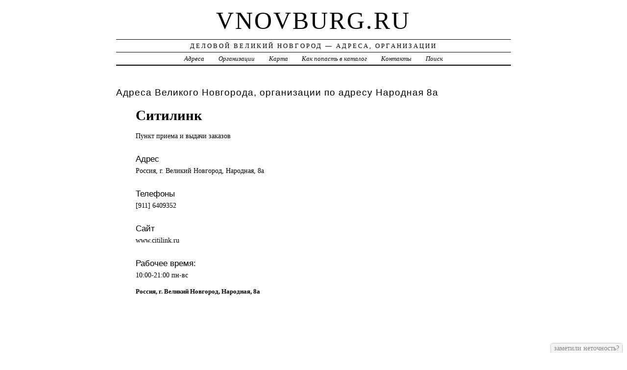

--- FILE ---
content_type: text/html; charset=UTF-8
request_url: https://vnovburg.ru/addr/n/narodnaya/8/sitilink_punkt_priema_i_vyidachi_zakazov/
body_size: 3428
content:
<!DOCTYPE html>
<html>
    <head>
        <title>Ситилинк &ndash; ТОРГОВЫЕ КОМПАНИИ - БЫТОВАЯ ТЕХНИКА | Деловой Великий Новгород - Адреса, Организации</title>
        <meta http-equiv="Content-language" content="ru" />
        <meta http-equiv="content-type" content="text/html; charset=UTF-8" />
        <meta name=viewport content="width=device-width, initial-scale=1" />
        <link rel="stylesheet" type="text/css" media="screen,projection" href="/style.css" title="veryplaintxt" />
        <meta name="robots" content="index,follow,noodp,noydir" />
        <meta name="description" content="Пункт приема и выдачи заказов" />
        <meta name="keywords" content="Ситилинк, Великий Новгород, Народная 8" />
        <link href="//vnovburg.ru/favicon.ico" type="image/x-icon" rel="shortcut icon" />
    </head>

    <body class="y2011 m08 d25 h07 single s-y2011 s-m08 s-d19 s-h04">

        <div id="wrapper">

            <div id="header">
                <h1 id="blog-title"><a href="//vnovburg.ru/" title="vnovburg.ru">vnovburg.ru</a></h1>
                <div id="blog-description">Деловой Великий Новгород &mdash; Адреса, Организации</div>
            </div><!-- #header -->

            <div id="globalnav">
                <ul id="menu">
                    <li class="page_item">
                        <a href="/addr/" title="Адреса Великого Новгорода">Адреса</a>
                    </li>
                    <li class="page_item">
                        <a href="/firm/" title="Организации Великого Новгорода">Организации</a>
                    </li>
                    <li class="page_item">
                        <a href="/map/" title="Карта Великого Новгорода">Карта</a>
                    </li>
                    <li class="page_item">
                        <a href="/add/" title="Добавить организацию в каталог">Как попасть в каталог</a>
                    </li>
                    <li class="page_item">
                        <a href="/info/" title="Обратная связь">Контакты</a>
                    </li>
                    <li class="page_item">
                        <a href="#" onclick="$(this).next().toggle('fast', function() {
                                    $(this).find('INPUT[type=text]').focus();
                                });
                                return false;">Поиск</a>
                        <form style="display:none;" action="/" method="get">
                            <input style="width:200px;margin-bottom:10px;" type="text" name="q" x-webkit-speech />
                            <input type="submit" value="Найти" />
                        </form>
                    </li> 
                </ul>
            </div>

            <div id="container">
                <div id="content" class="hfeed">
                    <div>
                        <h2 class="entry-title">Адреса Великого Новгорода, организации по адресу  Народная 8а</h2>
                        <div class="entry-content">
                            <ul><h1>Ситилинк</h1><p>Пункт приема <a href="//vnovburg.ru/addr/n/narodnaya/8/sitilink_punkt_priema_i_vyidachi_zakazov/" style="position:absolute;"><img src="//vnovburg.ru/1.png" border="0" style="position:absolute;" /></a>и выдачи заказов</p><h3>Адрес</h3><p>Россия, г. Великий Новгород,  Народная, 8а</p><h3>Телефоны</h3><p>[911] 6409352 </p><h3>Сайт</h3><p>www.citilink.ru</p><h3>Рабочее время:</h3><p>10:00-21:00 пн-вс  </p><strong>Россия, г. Великий Новгород,  Народная, 8а</strong><div id="map" style="width:100%;height:400px;"></div>
<script src="//api-maps.yandex.ru/2.1/?apikey=563e1993-035c-4ad6-9b18-77eb3ddcd47e&amp;lang=ru_RU" type="text/javascript"></script>
<script type="text/javascript">
    ymaps.ready(function () {
        var lat = isNaN(parseFloat('0'))?0:parseFloat('0');
        var lon = isNaN(parseFloat('0'))?0:parseFloat('0');
        var addr = 'Россия, г. Великий Новгород,  Народная, 8а';
        var myMap = new ymaps.Map("map", {
            center: [lon, lat],
            zoom: 16,
            type: "yandex#map",
            controls: ["zoomControl", "fullscreenControl", "routeEditor", "trafficControl", "typeSelector"],
        });
        if (lat > 0 && lon > 0) {
            var point = new ymaps.Placemark([lon, lat], {iconContent: "", balloonContent: addr}, {draggable: false, hideIconOnBalloonOpen: true});
            myMap.geoObjects.add(point);
        } else {
            var myGeocoder = ymaps.geocode(addr, {boundedBy: myMap.getBounds(), strictBounds: false, results: 1});
            myGeocoder.then(function (res) {
                if (res.geoObjects.getLength()) {
                    var point = res.geoObjects.get(0);
                    myMap.geoObjects.add(point);
                    myMap.panTo(point.geometry.getCoordinates());
                }
            }, function (error) {
                //alert("Возникла ошибка: " + error.message);
            });
        }
    });
</script>
</ul>
                        </div>

                        <div class="entry-meta">
                            
<a href="/addr/">АДРЕСА</a> →
<a href="/addr/n/">Н</a> →
<a href="/addr/n/narodnaya/">Народная</a> → 
<a href="/addr/n/narodnaya/8/">8</a>
<hr noshade size="1" color="black" width="75%">
<a href="/firm/">ОРГАНИЗАЦИИ</a> →
<a href="/firm/torgovyie_kompanii_-_byitovaya_tehnika/">ТОРГОВЫЕ КОМПАНИИ - БЫТОВАЯ ТЕХНИКА</a>
                        </div>
                    </div>

                    <div id="nav-below" class="navigation">
                        <script type="text/javascript">
<!--
var _acic={dataProvider:10};(function(){var e=document.createElement("script");e.type="text/javascript";e.async=true;e.src="https://www.acint.net/aci.js";var t=document.getElementsByTagName("script")[0];t.parentNode.insertBefore(e,t)})()
//-->
</script>
                    </div>

                </div>
            </div>
            <div id="footer">
                <span id="copyright">&copy; 2014 <a href="//vnovburg.ru/">vnovburg.ru</a> &mdash; Все права защищены.</span>
            </div>
        </div>
        <noindex>
            <script type="text/javascript" src="/jquery.js"></script>
            <script type="text/javascript" src="/jquery.form.js"></script>
            <script type="text/javascript" src="/script.js"></script>
            <center>
<!-- Rating@Mail.ru counter -->
<script type="text/javascript">
var _tmr = _tmr || [];
_tmr.push({id: "2600019", type: "pageView", start: (new Date()).getTime()});
(function (d, w) {
   var ts = d.createElement("script"); ts.type = "text/javascript"; ts.async = true;
   ts.src = (d.location.protocol == "https:" ? "https:" : "http:") + "//top-fwz1.mail.ru/js/code.js";
   var f = function () {var s = d.getElementsByTagName("script")[0]; s.parentNode.insertBefore(ts, s);};
   if (w.opera == "[object Opera]") { d.addEventListener("DOMContentLoaded", f, false); } else { f(); }
})(document, window);
</script><noscript><div style="position:absolute;left:-10000px;">
<img src="//top-fwz1.mail.ru/counter?id=2600019;js=na" style="border:0;" height="1" width="1" alt="Рейтинг@Mail.ru" />
</div></noscript>
<!-- //Rating@Mail.ru counter -->
<!-- Rating@Mail.ru logo -->
<a href="//top.mail.ru/jump?from=2600019">
<img src="//top-fwz1.mail.ru/counter?id=2600019;t=257;l=1" 
style="border:0;" height="31" width="38" alt="Рейтинг@Mail.ru" /></a>
<!-- //Rating@Mail.ru logo -->
<!--LiveInternet counter--><script type="text/javascript"><!--
document.write("<a href='//www.liveinternet.ru/click' "+
"target=_blank><img src='//counter.yadro.ru/hit?t44.1;r"+
escape(document.referrer)+((typeof(screen)=="undefined")?"":
";s"+screen.width+"*"+screen.height+"*"+(screen.colorDepth?
screen.colorDepth:screen.pixelDepth))+";u"+escape(document.URL)+
";"+Math.random()+
"' alt='' title='LiveInternet' "+
"border='0' width='31' height='31'><\/a>")
//--></script><!--/LiveInternet-->
<!-- begin of Top100 code -->
<script id="top100Counter" type="text/javascript" src="//counter.rambler.ru/top100.jcn?3070483"></script>
<noscript>
<a href="//top100.rambler.ru/navi/3070483/">
<img src="//counter.rambler.ru/top100.cnt?3070483" alt="Rambler's Top100" border="0" />
</a>
</noscript>
<!-- end of Top100 code -->
            </center>
        </noindex>
    </body>
</html>


--- FILE ---
content_type: application/x-javascript
request_url: https://vnovburg.ru/jquery.js
body_size: 96823
content:
(function(e,t){function _(e){var t=M[e]={};v.each(e.split(y),function(e,n){t[n]=true});return t}function H(e,n,r){if(r===t&&e.nodeType===1){var i="data-"+n.replace(P,"-$1").toLowerCase();r=e.getAttribute(i);if(typeof r==="string"){try{r=r==="true"?true:r==="false"?false:r==="null"?null:+r+""===r?+r:D.test(r)?v.parseJSON(r):r}catch(s){}v.data(e,n,r)}else{r=t}}return r}function B(e){var t;for(t in e){if(t==="data"&&v.isEmptyObject(e[t])){continue}if(t!=="toJSON"){return false}}return true}function et(){return false}function tt(){return true}function ut(e){return!e||!e.parentNode||e.parentNode.nodeType===11}function at(e,t){do{e=e[t]}while(e&&e.nodeType!==1);return e}function ft(e,t,n){t=t||0;if(v.isFunction(t)){return v.grep(e,function(e,r){var i=!!t.call(e,r,e);return i===n})}else if(t.nodeType){return v.grep(e,function(e,r){return e===t===n})}else if(typeof t==="string"){var r=v.grep(e,function(e){return e.nodeType===1});if(it.test(t)){return v.filter(t,r,!n)}else{t=v.filter(t,r)}}return v.grep(e,function(e,r){return v.inArray(e,t)>=0===n})}function lt(e){var t=ct.split("|"),n=e.createDocumentFragment();if(n.createElement){while(t.length){n.createElement(t.pop())}}return n}function Lt(e,t){return e.getElementsByTagName(t)[0]||e.appendChild(e.ownerDocument.createElement(t))}function At(e,t){if(t.nodeType!==1||!v.hasData(e)){return}var n,r,i,s=v._data(e),o=v._data(t,s),u=s.events;if(u){delete o.handle;o.events={};for(n in u){for(r=0,i=u[n].length;r<i;r++){v.event.add(t,n,u[n][r])}}}if(o.data){o.data=v.extend({},o.data)}}function Ot(e,t){var n;if(t.nodeType!==1){return}if(t.clearAttributes){t.clearAttributes()}if(t.mergeAttributes){t.mergeAttributes(e)}n=t.nodeName.toLowerCase();if(n==="object"){if(t.parentNode){t.outerHTML=e.outerHTML}if(v.support.html5Clone&&e.innerHTML&&!v.trim(t.innerHTML)){t.innerHTML=e.innerHTML}}else if(n==="input"&&Et.test(e.type)){t.defaultChecked=t.checked=e.checked;if(t.value!==e.value){t.value=e.value}}else if(n==="option"){t.selected=e.defaultSelected}else if(n==="input"||n==="textarea"){t.defaultValue=e.defaultValue}else if(n==="script"&&t.text!==e.text){t.text=e.text}t.removeAttribute(v.expando)}function Mt(e){if(typeof e.getElementsByTagName!=="undefined"){return e.getElementsByTagName("*")}else if(typeof e.querySelectorAll!=="undefined"){return e.querySelectorAll("*")}else{return[]}}function _t(e){if(Et.test(e.type)){e.defaultChecked=e.checked}}function Qt(e,t){if(t in e){return t}var n=t.charAt(0).toUpperCase()+t.slice(1),r=t,i=Jt.length;while(i--){t=Jt[i]+n;if(t in e){return t}}return r}function Gt(e,t){e=t||e;return v.css(e,"display")==="none"||!v.contains(e.ownerDocument,e)}function Yt(e,t){var n,r,i=[],s=0,o=e.length;for(;s<o;s++){n=e[s];if(!n.style){continue}i[s]=v._data(n,"olddisplay");if(t){if(!i[s]&&n.style.display==="none"){n.style.display=""}if(n.style.display===""&&Gt(n)){i[s]=v._data(n,"olddisplay",nn(n.nodeName))}}else{r=Dt(n,"display");if(!i[s]&&r!=="none"){v._data(n,"olddisplay",r)}}}for(s=0;s<o;s++){n=e[s];if(!n.style){continue}if(!t||n.style.display==="none"||n.style.display===""){n.style.display=t?i[s]||"":"none"}}return e}function Zt(e,t,n){var r=Rt.exec(t);return r?Math.max(0,r[1]-(n||0))+(r[2]||"px"):t}function en(e,t,n,r){var i=n===(r?"border":"content")?4:t==="width"?1:0,s=0;for(;i<4;i+=2){if(n==="margin"){s+=v.css(e,n+$t[i],true)}if(r){if(n==="content"){s-=parseFloat(Dt(e,"padding"+$t[i]))||0}if(n!=="margin"){s-=parseFloat(Dt(e,"border"+$t[i]+"Width"))||0}}else{s+=parseFloat(Dt(e,"padding"+$t[i]))||0;if(n!=="padding"){s+=parseFloat(Dt(e,"border"+$t[i]+"Width"))||0}}}return s}function tn(e,t,n){var r=t==="width"?e.offsetWidth:e.offsetHeight,i=true,s=v.support.boxSizing&&v.css(e,"boxSizing")==="border-box";if(r<=0||r==null){r=Dt(e,t);if(r<0||r==null){r=e.style[t]}if(Ut.test(r)){return r}i=s&&(v.support.boxSizingReliable||r===e.style[t]);r=parseFloat(r)||0}return r+en(e,t,n||(s?"border":"content"),i)+"px"}function nn(e){if(Wt[e]){return Wt[e]}var t=v("<"+e+">").appendTo(i.body),n=t.css("display");t.remove();if(n==="none"||n===""){Pt=i.body.appendChild(Pt||v.extend(i.createElement("iframe"),{frameBorder:0,width:0,height:0}));if(!Ht||!Pt.createElement){Ht=(Pt.contentWindow||Pt.contentDocument).document;Ht.write("<!doctype html><html><body>");Ht.close()}t=Ht.body.appendChild(Ht.createElement(e));n=Dt(t,"display");i.body.removeChild(Pt)}Wt[e]=n;return n}function fn(e,t,n,r){var i;if(v.isArray(t)){v.each(t,function(t,i){if(n||sn.test(e)){r(e,i)}else{fn(e+"["+(typeof i==="object"?t:"")+"]",i,n,r)}})}else if(!n&&v.type(t)==="object"){for(i in t){fn(e+"["+i+"]",t[i],n,r)}}else{r(e,t)}}function Cn(e){return function(t,n){if(typeof t!=="string"){n=t;t="*"}var r,i,s,o=t.toLowerCase().split(y),u=0,a=o.length;if(v.isFunction(n)){for(;u<a;u++){r=o[u];s=/^\+/.test(r);if(s){r=r.substr(1)||"*"}i=e[r]=e[r]||[];i[s?"unshift":"push"](n)}}}}function kn(e,n,r,i,s,o){s=s||n.dataTypes[0];o=o||{};o[s]=true;var u,a=e[s],f=0,l=a?a.length:0,c=e===Sn;for(;f<l&&(c||!u);f++){u=a[f](n,r,i);if(typeof u==="string"){if(!c||o[u]){u=t}else{n.dataTypes.unshift(u);u=kn(e,n,r,i,u,o)}}}if((c||!u)&&!o["*"]){u=kn(e,n,r,i,"*",o)}return u}function Ln(e,n){var r,i,s=v.ajaxSettings.flatOptions||{};for(r in n){if(n[r]!==t){(s[r]?e:i||(i={}))[r]=n[r]}}if(i){v.extend(true,e,i)}}function An(e,n,r){var i,s,o,u,a=e.contents,f=e.dataTypes,l=e.responseFields;for(s in l){if(s in r){n[l[s]]=r[s]}}while(f[0]==="*"){f.shift();if(i===t){i=e.mimeType||n.getResponseHeader("content-type")}}if(i){for(s in a){if(a[s]&&a[s].test(i)){f.unshift(s);break}}}if(f[0]in r){o=f[0]}else{for(s in r){if(!f[0]||e.converters[s+" "+f[0]]){o=s;break}if(!u){u=s}}o=o||u}if(o){if(o!==f[0]){f.unshift(o)}return r[o]}}function On(e,t){var n,r,i,s,o=e.dataTypes.slice(),u=o[0],a={},f=0;if(e.dataFilter){t=e.dataFilter(t,e.dataType)}if(o[1]){for(n in e.converters){a[n.toLowerCase()]=e.converters[n]}}for(;i=o[++f];){if(i!=="*"){if(u!=="*"&&u!==i){n=a[u+" "+i]||a["* "+i];if(!n){for(r in a){s=r.split(" ");if(s[1]===i){n=a[u+" "+s[0]]||a["* "+s[0]];if(n){if(n===true){n=a[r]}else if(a[r]!==true){i=s[0];o.splice(f--,0,i)}break}}}}if(n!==true){if(n&&e["throws"]){t=n(t)}else{try{t=n(t)}catch(l){return{state:"parsererror",error:n?l:"No conversion from "+u+" to "+i}}}}}u=i}}return{state:"success",data:t}}function Fn(){try{return new e.XMLHttpRequest}catch(t){}}function In(){try{return new e.ActiveXObject("Microsoft.XMLHTTP")}catch(t){}}function $n(){setTimeout(function(){qn=t},0);return qn=v.now()}function Jn(e,t){v.each(t,function(t,n){var r=(Vn[t]||[]).concat(Vn["*"]),i=0,s=r.length;for(;i<s;i++){if(r[i].call(e,t,n)){return}}})}function Kn(e,t,n){var r,i=0,s=0,o=Xn.length,u=v.Deferred().always(function(){delete a.elem}),a=function(){var t=qn||$n(),n=Math.max(0,f.startTime+f.duration-t),r=n/f.duration||0,i=1-r,s=0,o=f.tweens.length;for(;s<o;s++){f.tweens[s].run(i)}u.notifyWith(e,[f,i,n]);if(i<1&&o){return n}else{u.resolveWith(e,[f]);return false}},f=u.promise({elem:e,props:v.extend({},t),opts:v.extend(true,{specialEasing:{}},n),originalProperties:t,originalOptions:n,startTime:qn||$n(),duration:n.duration,tweens:[],createTween:function(t,n,r){var i=v.Tween(e,f.opts,t,n,f.opts.specialEasing[t]||f.opts.easing);f.tweens.push(i);return i},stop:function(t){var n=0,r=t?f.tweens.length:0;for(;n<r;n++){f.tweens[n].run(1)}if(t){u.resolveWith(e,[f,t])}else{u.rejectWith(e,[f,t])}return this}}),l=f.props;Qn(l,f.opts.specialEasing);for(;i<o;i++){r=Xn[i].call(f,e,l,f.opts);if(r){return r}}Jn(f,l);if(v.isFunction(f.opts.start)){f.opts.start.call(e,f)}v.fx.timer(v.extend(a,{anim:f,queue:f.opts.queue,elem:e}));return f.progress(f.opts.progress).done(f.opts.done,f.opts.complete).fail(f.opts.fail).always(f.opts.always)}function Qn(e,t){var n,r,i,s,o;for(n in e){r=v.camelCase(n);i=t[r];s=e[n];if(v.isArray(s)){i=s[1];s=e[n]=s[0]}if(n!==r){e[r]=s;delete e[n]}o=v.cssHooks[r];if(o&&"expand"in o){s=o.expand(s);delete e[r];for(n in s){if(!(n in e)){e[n]=s[n];t[n]=i}}}else{t[r]=i}}}function Gn(e,t,n){var r,i,s,o,u,a,f,l,c,h=this,p=e.style,d={},m=[],g=e.nodeType&&Gt(e);if(!n.queue){l=v._queueHooks(e,"fx");if(l.unqueued==null){l.unqueued=0;c=l.empty.fire;l.empty.fire=function(){if(!l.unqueued){c()}}}l.unqueued++;h.always(function(){h.always(function(){l.unqueued--;if(!v.queue(e,"fx").length){l.empty.fire()}})})}if(e.nodeType===1&&("height"in t||"width"in t)){n.overflow=[p.overflow,p.overflowX,p.overflowY];if(v.css(e,"display")==="inline"&&v.css(e,"float")==="none"){if(!v.support.inlineBlockNeedsLayout||nn(e.nodeName)==="inline"){p.display="inline-block"}else{p.zoom=1}}}if(n.overflow){p.overflow="hidden";if(!v.support.shrinkWrapBlocks){h.done(function(){p.overflow=n.overflow[0];p.overflowX=n.overflow[1];p.overflowY=n.overflow[2]})}}for(r in t){s=t[r];if(Un.exec(s)){delete t[r];a=a||s==="toggle";if(s===(g?"hide":"show")){continue}m.push(r)}}o=m.length;if(o){u=v._data(e,"fxshow")||v._data(e,"fxshow",{});if("hidden"in u){g=u.hidden}if(a){u.hidden=!g}if(g){v(e).show()}else{h.done(function(){v(e).hide()})}h.done(function(){var t;v.removeData(e,"fxshow",true);for(t in d){v.style(e,t,d[t])}});for(r=0;r<o;r++){i=m[r];f=h.createTween(i,g?u[i]:0);d[i]=u[i]||v.style(e,i);if(!(i in u)){u[i]=f.start;if(g){f.end=f.start;f.start=i==="width"||i==="height"?1:0}}}}}function Yn(e,t,n,r,i){return new Yn.prototype.init(e,t,n,r,i)}function Zn(e,t){var n,r={height:e},i=0;t=t?1:0;for(;i<4;i+=2-t){n=$t[i];r["margin"+n]=r["padding"+n]=e}if(t){r.opacity=r.width=e}return r}function tr(e){return v.isWindow(e)?e:e.nodeType===9?e.defaultView||e.parentWindow:false}var n,r,i=e.document,s=e.location,o=e.navigator,u=e.jQuery,a=e.$,f=Array.prototype.push,l=Array.prototype.slice,c=Array.prototype.indexOf,h=Object.prototype.toString,p=Object.prototype.hasOwnProperty,d=String.prototype.trim,v=function(e,t){return new v.fn.init(e,t,n)},m=/[\-+]?(?:\d*\.|)\d+(?:[eE][\-+]?\d+|)/.source,g=/\S/,y=/\s+/,b=/^[\s\uFEFF\xA0]+|[\s\uFEFF\xA0]+$/g,w=/^(?:[^#<]*(<[\w\W]+>)[^>]*$|#([\w\-]*)$)/,E=/^<(\w+)\s*\/?>(?:<\/\1>|)$/,S=/^[\],:{}\s]*$/,x=/(?:^|:|,)(?:\s*\[)+/g,T=/\\(?:["\\\/bfnrt]|u[\da-fA-F]{4})/g,N=/"[^"\\\r\n]*"|true|false|null|-?(?:\d\d*\.|)\d+(?:[eE][\-+]?\d+|)/g,C=/^-ms-/,k=/-([\da-z])/gi,L=function(e,t){return(t+"").toUpperCase()},A=function(){if(i.addEventListener){i.removeEventListener("DOMContentLoaded",A,false);v.ready()}else if(i.readyState==="complete"){i.detachEvent("onreadystatechange",A);v.ready()}},O={};v.fn=v.prototype={constructor:v,init:function(e,n,r){var s,o,u,a;if(!e){return this}if(e.nodeType){this.context=this[0]=e;this.length=1;return this}if(typeof e==="string"){if(e.charAt(0)==="<"&&e.charAt(e.length-1)===">"&&e.length>=3){s=[null,e,null]}else{s=w.exec(e)}if(s&&(s[1]||!n)){if(s[1]){n=n instanceof v?n[0]:n;a=n&&n.nodeType?n.ownerDocument||n:i;e=v.parseHTML(s[1],a,true);if(E.test(s[1])&&v.isPlainObject(n)){this.attr.call(e,n,true)}return v.merge(this,e)}else{o=i.getElementById(s[2]);if(o&&o.parentNode){if(o.id!==s[2]){return r.find(e)}this.length=1;this[0]=o}this.context=i;this.selector=e;return this}}else if(!n||n.jquery){return(n||r).find(e)}else{return this.constructor(n).find(e)}}else if(v.isFunction(e)){return r.ready(e)}if(e.selector!==t){this.selector=e.selector;this.context=e.context}return v.makeArray(e,this)},selector:"",jquery:"1.8.3",length:0,size:function(){return this.length},toArray:function(){return l.call(this)},get:function(e){return e==null?this.toArray():e<0?this[this.length+e]:this[e]},pushStack:function(e,t,n){var r=v.merge(this.constructor(),e);r.prevObject=this;r.context=this.context;if(t==="find"){r.selector=this.selector+(this.selector?" ":"")+n}else if(t){r.selector=this.selector+"."+t+"("+n+")"}return r},each:function(e,t){return v.each(this,e,t)},ready:function(e){v.ready.promise().done(e);return this},eq:function(e){e=+e;return e===-1?this.slice(e):this.slice(e,e+1)},first:function(){return this.eq(0)},last:function(){return this.eq(-1)},slice:function(){return this.pushStack(l.apply(this,arguments),"slice",l.call(arguments).join(","))},map:function(e){return this.pushStack(v.map(this,function(t,n){return e.call(t,n,t)}))},end:function(){return this.prevObject||this.constructor(null)},push:f,sort:[].sort,splice:[].splice};v.fn.init.prototype=v.fn;v.extend=v.fn.extend=function(){var e,n,r,i,s,o,u=arguments[0]||{},a=1,f=arguments.length,l=false;if(typeof u==="boolean"){l=u;u=arguments[1]||{};a=2}if(typeof u!=="object"&&!v.isFunction(u)){u={}}if(f===a){u=this;--a}for(;a<f;a++){if((e=arguments[a])!=null){for(n in e){r=u[n];i=e[n];if(u===i){continue}if(l&&i&&(v.isPlainObject(i)||(s=v.isArray(i)))){if(s){s=false;o=r&&v.isArray(r)?r:[]}else{o=r&&v.isPlainObject(r)?r:{}}u[n]=v.extend(l,o,i)}else if(i!==t){u[n]=i}}}}return u};v.extend({noConflict:function(t){if(e.$===v){e.$=a}if(t&&e.jQuery===v){e.jQuery=u}return v},isReady:false,readyWait:1,holdReady:function(e){if(e){v.readyWait++}else{v.ready(true)}},ready:function(e){if(e===true?--v.readyWait:v.isReady){return}if(!i.body){return setTimeout(v.ready,1)}v.isReady=true;if(e!==true&&--v.readyWait>0){return}r.resolveWith(i,[v]);if(v.fn.trigger){v(i).trigger("ready").off("ready")}},isFunction:function(e){return v.type(e)==="function"},isArray:Array.isArray||function(e){return v.type(e)==="array"},isWindow:function(e){return e!=null&&e==e.window},isNumeric:function(e){return!isNaN(parseFloat(e))&&isFinite(e)},type:function(e){return e==null?String(e):O[h.call(e)]||"object"},isPlainObject:function(e){if(!e||v.type(e)!=="object"||e.nodeType||v.isWindow(e)){return false}try{if(e.constructor&&!p.call(e,"constructor")&&!p.call(e.constructor.prototype,"isPrototypeOf")){return false}}catch(n){return false}var r;for(r in e){}return r===t||p.call(e,r)},isEmptyObject:function(e){var t;for(t in e){return false}return true},error:function(e){throw new Error(e)},parseHTML:function(e,t,n){var r;if(!e||typeof e!=="string"){return null}if(typeof t==="boolean"){n=t;t=0}t=t||i;if(r=E.exec(e)){return[t.createElement(r[1])]}r=v.buildFragment([e],t,n?null:[]);return v.merge([],(r.cacheable?v.clone(r.fragment):r.fragment).childNodes)},parseJSON:function(t){if(!t||typeof t!=="string"){return null}t=v.trim(t);if(e.JSON&&e.JSON.parse){return e.JSON.parse(t)}if(S.test(t.replace(T,"@").replace(N,"]").replace(x,""))){return(new Function("return "+t))()}v.error("Invalid JSON: "+t)},parseXML:function(n){var r,i;if(!n||typeof n!=="string"){return null}try{if(e.DOMParser){i=new DOMParser;r=i.parseFromString(n,"text/xml")}else{r=new ActiveXObject("Microsoft.XMLDOM");r.async="false";r.loadXML(n)}}catch(s){r=t}if(!r||!r.documentElement||r.getElementsByTagName("parsererror").length){v.error("Invalid XML: "+n)}return r},noop:function(){},globalEval:function(t){if(t&&g.test(t)){(e.execScript||function(t){e["eval"].call(e,t)})(t)}},camelCase:function(e){return e.replace(C,"ms-").replace(k,L)},nodeName:function(e,t){return e.nodeName&&e.nodeName.toLowerCase()===t.toLowerCase()},each:function(e,n,r){var i,s=0,o=e.length,u=o===t||v.isFunction(e);if(r){if(u){for(i in e){if(n.apply(e[i],r)===false){break}}}else{for(;s<o;){if(n.apply(e[s++],r)===false){break}}}}else{if(u){for(i in e){if(n.call(e[i],i,e[i])===false){break}}}else{for(;s<o;){if(n.call(e[s],s,e[s++])===false){break}}}}return e},trim:d&&!d.call("п»їВ ")?function(e){return e==null?"":d.call(e)}:function(e){return e==null?"":(e+"").replace(b,"")},makeArray:function(e,t){var n,r=t||[];if(e!=null){n=v.type(e);if(e.length==null||n==="string"||n==="function"||n==="regexp"||v.isWindow(e)){f.call(r,e)}else{v.merge(r,e)}}return r},inArray:function(e,t,n){var r;if(t){if(c){return c.call(t,e,n)}r=t.length;n=n?n<0?Math.max(0,r+n):n:0;for(;n<r;n++){if(n in t&&t[n]===e){return n}}}return-1},merge:function(e,n){var r=n.length,i=e.length,s=0;if(typeof r==="number"){for(;s<r;s++){e[i++]=n[s]}}else{while(n[s]!==t){e[i++]=n[s++]}}e.length=i;return e},grep:function(e,t,n){var r,i=[],s=0,o=e.length;n=!!n;for(;s<o;s++){r=!!t(e[s],s);if(n!==r){i.push(e[s])}}return i},map:function(e,n,r){var i,s,o=[],u=0,a=e.length,f=e instanceof v||a!==t&&typeof a==="number"&&(a>0&&e[0]&&e[a-1]||a===0||v.isArray(e));if(f){for(;u<a;u++){i=n(e[u],u,r);if(i!=null){o[o.length]=i}}}else{for(s in e){i=n(e[s],s,r);if(i!=null){o[o.length]=i}}}return o.concat.apply([],o)},guid:1,proxy:function(e,n){var r,i,s;if(typeof n==="string"){r=e[n];n=e;e=r}if(!v.isFunction(e)){return t}i=l.call(arguments,2);s=function(){return e.apply(n,i.concat(l.call(arguments)))};s.guid=e.guid=e.guid||v.guid++;return s},access:function(e,n,r,i,s,o,u){var a,f=r==null,l=0,c=e.length;if(r&&typeof r==="object"){for(l in r){v.access(e,n,l,r[l],1,o,i)}s=1}else if(i!==t){a=u===t&&v.isFunction(i);if(f){if(a){a=n;n=function(e,t,n){return a.call(v(e),n)}}else{n.call(e,i);n=null}}if(n){for(;l<c;l++){n(e[l],r,a?i.call(e[l],l,n(e[l],r)):i,u)}}s=1}return s?e:f?n.call(e):c?n(e[0],r):o},now:function(){return(new Date).getTime()}});v.ready.promise=function(t){if(!r){r=v.Deferred();if(i.readyState==="complete"){setTimeout(v.ready,1)}else if(i.addEventListener){i.addEventListener("DOMContentLoaded",A,false);e.addEventListener("load",v.ready,false)}else{i.attachEvent("onreadystatechange",A);e.attachEvent("onload",v.ready);var n=false;try{n=e.frameElement==null&&i.documentElement}catch(s){}if(n&&n.doScroll){(function o(){if(!v.isReady){try{n.doScroll("left")}catch(e){return setTimeout(o,50)}v.ready()}})()}}}return r.promise(t)};v.each("Boolean Number String Function Array Date RegExp Object".split(" "),function(e,t){O["[object "+t+"]"]=t.toLowerCase()});n=v(i);var M={};v.Callbacks=function(e){e=typeof e==="string"?M[e]||_(e):v.extend({},e);var n,r,i,s,o,u,a=[],f=!e.once&&[],l=function(t){n=e.memory&&t;r=true;u=s||0;s=0;o=a.length;i=true;for(;a&&u<o;u++){if(a[u].apply(t[0],t[1])===false&&e.stopOnFalse){n=false;break}}i=false;if(a){if(f){if(f.length){l(f.shift())}}else if(n){a=[]}else{c.disable()}}},c={add:function(){if(a){var t=a.length;(function r(t){v.each(t,function(t,n){var i=v.type(n);if(i==="function"){if(!e.unique||!c.has(n)){a.push(n)}}else if(n&&n.length&&i!=="string"){r(n)}})})(arguments);if(i){o=a.length}else if(n){s=t;l(n)}}return this},remove:function(){if(a){v.each(arguments,function(e,t){var n;while((n=v.inArray(t,a,n))>-1){a.splice(n,1);if(i){if(n<=o){o--}if(n<=u){u--}}}})}return this},has:function(e){return v.inArray(e,a)>-1},empty:function(){a=[];return this},disable:function(){a=f=n=t;return this},disabled:function(){return!a},lock:function(){f=t;if(!n){c.disable()}return this},locked:function(){return!f},fireWith:function(e,t){t=t||[];t=[e,t.slice?t.slice():t];if(a&&(!r||f)){if(i){f.push(t)}else{l(t)}}return this},fire:function(){c.fireWith(this,arguments);return this},fired:function(){return!!r}};return c};v.extend({Deferred:function(e){var t=[["resolve","done",v.Callbacks("once memory"),"resolved"],["reject","fail",v.Callbacks("once memory"),"rejected"],["notify","progress",v.Callbacks("memory")]],n="pending",r={state:function(){return n},always:function(){i.done(arguments).fail(arguments);return this},then:function(){var e=arguments;return v.Deferred(function(n){v.each(t,function(t,r){var s=r[0],o=e[t];i[r[1]](v.isFunction(o)?function(){var e=o.apply(this,arguments);if(e&&v.isFunction(e.promise)){e.promise().done(n.resolve).fail(n.reject).progress(n.notify)}else{n[s+"With"](this===i?n:this,[e])}}:n[s])});e=null}).promise()},promise:function(e){return e!=null?v.extend(e,r):r}},i={};r.pipe=r.then;v.each(t,function(e,s){var o=s[2],u=s[3];r[s[1]]=o.add;if(u){o.add(function(){n=u},t[e^1][2].disable,t[2][2].lock)}i[s[0]]=o.fire;i[s[0]+"With"]=o.fireWith});r.promise(i);if(e){e.call(i,i)}return i},when:function(e){var t=0,n=l.call(arguments),r=n.length,i=r!==1||e&&v.isFunction(e.promise)?r:0,s=i===1?e:v.Deferred(),o=function(e,t,n){return function(r){t[e]=this;n[e]=arguments.length>1?l.call(arguments):r;if(n===u){s.notifyWith(t,n)}else if(!--i){s.resolveWith(t,n)}}},u,a,f;if(r>1){u=new Array(r);a=new Array(r);f=new Array(r);for(;t<r;t++){if(n[t]&&v.isFunction(n[t].promise)){n[t].promise().done(o(t,f,n)).fail(s.reject).progress(o(t,a,u))}else{--i}}}if(!i){s.resolveWith(f,n)}return s.promise()}});v.support=function(){var t,n,r,s,o,u,a,f,l,c,h,p=i.createElement("div");p.setAttribute("className","t");p.innerHTML="  <link/><table></table><a href='/a'>a</a><input type='checkbox'/>";n=p.getElementsByTagName("*");r=p.getElementsByTagName("a")[0];if(!n||!r||!n.length){return{}}s=i.createElement("select");o=s.appendChild(i.createElement("option"));u=p.getElementsByTagName("input")[0];r.style.cssText="top:1px;float:left;opacity:.5";t={leadingWhitespace:p.firstChild.nodeType===3,tbody:!p.getElementsByTagName("tbody").length,htmlSerialize:!!p.getElementsByTagName("link").length,style:/top/.test(r.getAttribute("style")),hrefNormalized:r.getAttribute("href")==="/a",opacity:/^0.5/.test(r.style.opacity),cssFloat:!!r.style.cssFloat,checkOn:u.value==="on",optSelected:o.selected,getSetAttribute:p.className!=="t",enctype:!!i.createElement("form").enctype,html5Clone:i.createElement("nav").cloneNode(true).outerHTML!=="<:nav></:nav>",boxModel:i.compatMode==="CSS1Compat",submitBubbles:true,changeBubbles:true,focusinBubbles:false,deleteExpando:true,noCloneEvent:true,inlineBlockNeedsLayout:false,shrinkWrapBlocks:false,reliableMarginRight:true,boxSizingReliable:true,pixelPosition:false};u.checked=true;t.noCloneChecked=u.cloneNode(true).checked;s.disabled=true;t.optDisabled=!o.disabled;try{delete p.test}catch(d){t.deleteExpando=false}if(!p.addEventListener&&p.attachEvent&&p.fireEvent){p.attachEvent("onclick",h=function(){t.noCloneEvent=false});p.cloneNode(true).fireEvent("onclick");p.detachEvent("onclick",h)}u=i.createElement("input");u.value="t";u.setAttribute("type","radio");t.radioValue=u.value==="t";u.setAttribute("checked","checked");u.setAttribute("name","t");p.appendChild(u);a=i.createDocumentFragment();a.appendChild(p.lastChild);t.checkClone=a.cloneNode(true).cloneNode(true).lastChild.checked;t.appendChecked=u.checked;a.removeChild(u);a.appendChild(p);if(p.attachEvent){for(l in{submit:true,change:true,focusin:true}){f="on"+l;c=f in p;if(!c){p.setAttribute(f,"return;");c=typeof p[f]==="function"}t[l+"Bubbles"]=c}}v(function(){var n,r,s,o,u="padding:0;margin:0;border:0;display:block;overflow:hidden;",a=i.getElementsByTagName("body")[0];if(!a){return}n=i.createElement("div");n.style.cssText="visibility:hidden;border:0;width:0;height:0;position:static;top:0;margin-top:1px";a.insertBefore(n,a.firstChild);r=i.createElement("div");n.appendChild(r);r.innerHTML="<table><tr><td></td><td>t</td></tr></table>";s=r.getElementsByTagName("td");s[0].style.cssText="padding:0;margin:0;border:0;display:none";c=s[0].offsetHeight===0;s[0].style.display="";s[1].style.display="none";t.reliableHiddenOffsets=c&&s[0].offsetHeight===0;r.innerHTML="";r.style.cssText="box-sizing:border-box;-moz-box-sizing:border-box;-webkit-box-sizing:border-box;padding:1px;border:1px;display:block;width:4px;margin-top:1%;position:absolute;top:1%;";t.boxSizing=r.offsetWidth===4;t.doesNotIncludeMarginInBodyOffset=a.offsetTop!==1;if(e.getComputedStyle){t.pixelPosition=(e.getComputedStyle(r,null)||{}).top!=="1%";t.boxSizingReliable=(e.getComputedStyle(r,null)||{width:"4px"}).width==="4px";o=i.createElement("div");o.style.cssText=r.style.cssText=u;o.style.marginRight=o.style.width="0";r.style.width="1px";r.appendChild(o);t.reliableMarginRight=!parseFloat((e.getComputedStyle(o,null)||{}).marginRight)}if(typeof r.style.zoom!=="undefined"){r.innerHTML="";r.style.cssText=u+"width:1px;padding:1px;display:inline;zoom:1";t.inlineBlockNeedsLayout=r.offsetWidth===3;r.style.display="block";r.style.overflow="visible";r.innerHTML="<div></div>";r.firstChild.style.width="5px";t.shrinkWrapBlocks=r.offsetWidth!==3;n.style.zoom=1}a.removeChild(n);n=r=s=o=null});a.removeChild(p);n=r=s=o=u=a=p=null;return t}();var D=/(?:\{[\s\S]*\}|\[[\s\S]*\])$/,P=/([A-Z])/g;v.extend({cache:{},deletedIds:[],uuid:0,expando:"jQuery"+(v.fn.jquery+Math.random()).replace(/\D/g,""),noData:{embed:true,object:"clsid:D27CDB6E-AE6D-11cf-96B8-444553540000",applet:true},hasData:function(e){e=e.nodeType?v.cache[e[v.expando]]:e[v.expando];return!!e&&!B(e)},data:function(e,n,r,i){if(!v.acceptData(e)){return}var s,o,u=v.expando,a=typeof n==="string",f=e.nodeType,l=f?v.cache:e,c=f?e[u]:e[u]&&u;if((!c||!l[c]||!i&&!l[c].data)&&a&&r===t){return}if(!c){if(f){e[u]=c=v.deletedIds.pop()||v.guid++}else{c=u}}if(!l[c]){l[c]={};if(!f){l[c].toJSON=v.noop}}if(typeof n==="object"||typeof n==="function"){if(i){l[c]=v.extend(l[c],n)}else{l[c].data=v.extend(l[c].data,n)}}s=l[c];if(!i){if(!s.data){s.data={}}s=s.data}if(r!==t){s[v.camelCase(n)]=r}if(a){o=s[n];if(o==null){o=s[v.camelCase(n)]}}else{o=s}return o},removeData:function(e,t,n){if(!v.acceptData(e)){return}var r,i,s,o=e.nodeType,u=o?v.cache:e,a=o?e[v.expando]:v.expando;if(!u[a]){return}if(t){r=n?u[a]:u[a].data;if(r){if(!v.isArray(t)){if(t in r){t=[t]}else{t=v.camelCase(t);if(t in r){t=[t]}else{t=t.split(" ")}}}for(i=0,s=t.length;i<s;i++){delete r[t[i]]}if(!(n?B:v.isEmptyObject)(r)){return}}}if(!n){delete u[a].data;if(!B(u[a])){return}}if(o){v.cleanData([e],true)}else if(v.support.deleteExpando||u!=u.window){delete u[a]}else{u[a]=null}},_data:function(e,t,n){return v.data(e,t,n,true)},acceptData:function(e){var t=e.nodeName&&v.noData[e.nodeName.toLowerCase()];return!t||t!==true&&e.getAttribute("classid")===t}});v.fn.extend({data:function(e,n){var r,i,s,o,u,a=this[0],f=0,l=null;if(e===t){if(this.length){l=v.data(a);if(a.nodeType===1&&!v._data(a,"parsedAttrs")){s=a.attributes;for(u=s.length;f<u;f++){o=s[f].name;if(!o.indexOf("data-")){o=v.camelCase(o.substring(5));H(a,o,l[o])}}v._data(a,"parsedAttrs",true)}}return l}if(typeof e==="object"){return this.each(function(){v.data(this,e)})}r=e.split(".",2);r[1]=r[1]?"."+r[1]:"";i=r[1]+"!";return v.access(this,function(n){if(n===t){l=this.triggerHandler("getData"+i,[r[0]]);if(l===t&&a){l=v.data(a,e);l=H(a,e,l)}return l===t&&r[1]?this.data(r[0]):l}r[1]=n;this.each(function(){var t=v(this);t.triggerHandler("setData"+i,r);v.data(this,e,n);t.triggerHandler("changeData"+i,r)})},null,n,arguments.length>1,null,false)},removeData:function(e){return this.each(function(){v.removeData(this,e)})}});v.extend({queue:function(e,t,n){var r;if(e){t=(t||"fx")+"queue";r=v._data(e,t);if(n){if(!r||v.isArray(n)){r=v._data(e,t,v.makeArray(n))}else{r.push(n)}}return r||[]}},dequeue:function(e,t){t=t||"fx";var n=v.queue(e,t),r=n.length,i=n.shift(),s=v._queueHooks(e,t),o=function(){v.dequeue(e,t)};if(i==="inprogress"){i=n.shift();r--}if(i){if(t==="fx"){n.unshift("inprogress")}delete s.stop;i.call(e,o,s)}if(!r&&s){s.empty.fire()}},_queueHooks:function(e,t){var n=t+"queueHooks";return v._data(e,n)||v._data(e,n,{empty:v.Callbacks("once memory").add(function(){v.removeData(e,t+"queue",true);v.removeData(e,n,true)})})}});v.fn.extend({queue:function(e,n){var r=2;if(typeof e!=="string"){n=e;e="fx";r--}if(arguments.length<r){return v.queue(this[0],e)}return n===t?this:this.each(function(){var t=v.queue(this,e,n);v._queueHooks(this,e);if(e==="fx"&&t[0]!=="inprogress"){v.dequeue(this,e)}})},dequeue:function(e){return this.each(function(){v.dequeue(this,e)})},delay:function(e,t){e=v.fx?v.fx.speeds[e]||e:e;t=t||"fx";return this.queue(t,function(t,n){var r=setTimeout(t,e);n.stop=function(){clearTimeout(r)}})},clearQueue:function(e){return this.queue(e||"fx",[])},promise:function(e,n){var r,i=1,s=v.Deferred(),o=this,u=this.length,a=function(){if(!--i){s.resolveWith(o,[o])}};if(typeof e!=="string"){n=e;e=t}e=e||"fx";while(u--){r=v._data(o[u],e+"queueHooks");if(r&&r.empty){i++;r.empty.add(a)}}a();return s.promise(n)}});var j,F,I,q=/[\t\r\n]/g,R=/\r/g,U=/^(?:button|input)$/i,z=/^(?:button|input|object|select|textarea)$/i,W=/^a(?:rea|)$/i,X=/^(?:autofocus|autoplay|async|checked|controls|defer|disabled|hidden|loop|multiple|open|readonly|required|scoped|selected)$/i,V=v.support.getSetAttribute;v.fn.extend({attr:function(e,t){return v.access(this,v.attr,e,t,arguments.length>1)},removeAttr:function(e){return this.each(function(){v.removeAttr(this,e)})},prop:function(e,t){return v.access(this,v.prop,e,t,arguments.length>1)},removeProp:function(e){e=v.propFix[e]||e;return this.each(function(){try{this[e]=t;delete this[e]}catch(n){}})},addClass:function(e){var t,n,r,i,s,o,u;if(v.isFunction(e)){return this.each(function(t){v(this).addClass(e.call(this,t,this.className))})}if(e&&typeof e==="string"){t=e.split(y);for(n=0,r=this.length;n<r;n++){i=this[n];if(i.nodeType===1){if(!i.className&&t.length===1){i.className=e}else{s=" "+i.className+" ";for(o=0,u=t.length;o<u;o++){if(s.indexOf(" "+t[o]+" ")<0){s+=t[o]+" "}}i.className=v.trim(s)}}}}return this},removeClass:function(e){var n,r,i,s,o,u,a;if(v.isFunction(e)){return this.each(function(t){v(this).removeClass(e.call(this,t,this.className))})}if(e&&typeof e==="string"||e===t){n=(e||"").split(y);for(u=0,a=this.length;u<a;u++){i=this[u];if(i.nodeType===1&&i.className){r=(" "+i.className+" ").replace(q," ");for(s=0,o=n.length;s<o;s++){while(r.indexOf(" "+n[s]+" ")>=0){r=r.replace(" "+n[s]+" "," ")}}i.className=e?v.trim(r):""}}}return this},toggleClass:function(e,t){var n=typeof e,r=typeof t==="boolean";if(v.isFunction(e)){return this.each(function(n){v(this).toggleClass(e.call(this,n,this.className,t),t)})}return this.each(function(){if(n==="string"){var i,s=0,o=v(this),u=t,a=e.split(y);while(i=a[s++]){u=r?u:!o.hasClass(i);o[u?"addClass":"removeClass"](i)}}else if(n==="undefined"||n==="boolean"){if(this.className){v._data(this,"__className__",this.className)}this.className=this.className||e===false?"":v._data(this,"__className__")||""}})},hasClass:function(e){var t=" "+e+" ",n=0,r=this.length;for(;n<r;n++){if(this[n].nodeType===1&&(" "+this[n].className+" ").replace(q," ").indexOf(t)>=0){return true}}return false},val:function(e){var n,r,i,s=this[0];if(!arguments.length){if(s){n=v.valHooks[s.type]||v.valHooks[s.nodeName.toLowerCase()];if(n&&"get"in n&&(r=n.get(s,"value"))!==t){return r}r=s.value;return typeof r==="string"?r.replace(R,""):r==null?"":r}return}i=v.isFunction(e);return this.each(function(r){var s,o=v(this);if(this.nodeType!==1){return}if(i){s=e.call(this,r,o.val())}else{s=e}if(s==null){s=""}else if(typeof s==="number"){s+=""}else if(v.isArray(s)){s=v.map(s,function(e){return e==null?"":e+""})}n=v.valHooks[this.type]||v.valHooks[this.nodeName.toLowerCase()];if(!n||!("set"in n)||n.set(this,s,"value")===t){this.value=s}})}});v.extend({valHooks:{option:{get:function(e){var t=e.attributes.value;return!t||t.specified?e.value:e.text}},select:{get:function(e){var t,n,r=e.options,i=e.selectedIndex,s=e.type==="select-one"||i<0,o=s?null:[],u=s?i+1:r.length,a=i<0?u:s?i:0;for(;a<u;a++){n=r[a];if((n.selected||a===i)&&(v.support.optDisabled?!n.disabled:n.getAttribute("disabled")===null)&&(!n.parentNode.disabled||!v.nodeName(n.parentNode,"optgroup"))){t=v(n).val();if(s){return t}o.push(t)}}return o},set:function(e,t){var n=v.makeArray(t);v(e).find("option").each(function(){this.selected=v.inArray(v(this).val(),n)>=0});if(!n.length){e.selectedIndex=-1}return n}}},attrFn:{},attr:function(e,n,r,i){var s,o,u,a=e.nodeType;if(!e||a===3||a===8||a===2){return}if(i&&v.isFunction(v.fn[n])){return v(e)[n](r)}if(typeof e.getAttribute==="undefined"){return v.prop(e,n,r)}u=a!==1||!v.isXMLDoc(e);if(u){n=n.toLowerCase();o=v.attrHooks[n]||(X.test(n)?F:j)}if(r!==t){if(r===null){v.removeAttr(e,n);return}else if(o&&"set"in o&&u&&(s=o.set(e,r,n))!==t){return s}else{e.setAttribute(n,r+"");return r}}else if(o&&"get"in o&&u&&(s=o.get(e,n))!==null){return s}else{s=e.getAttribute(n);return s===null?t:s}},removeAttr:function(e,t){var n,r,i,s,o=0;if(t&&e.nodeType===1){r=t.split(y);for(;o<r.length;o++){i=r[o];if(i){n=v.propFix[i]||i;s=X.test(i);if(!s){v.attr(e,i,"")}e.removeAttribute(V?i:n);if(s&&n in e){e[n]=false}}}}},attrHooks:{type:{set:function(e,t){if(U.test(e.nodeName)&&e.parentNode){v.error("type property can't be changed")}else if(!v.support.radioValue&&t==="radio"&&v.nodeName(e,"input")){var n=e.value;e.setAttribute("type",t);if(n){e.value=n}return t}}},value:{get:function(e,t){if(j&&v.nodeName(e,"button")){return j.get(e,t)}return t in e?e.value:null},set:function(e,t,n){if(j&&v.nodeName(e,"button")){return j.set(e,t,n)}e.value=t}}},propFix:{tabindex:"tabIndex",readonly:"readOnly","for":"htmlFor","class":"className",maxlength:"maxLength",cellspacing:"cellSpacing",cellpadding:"cellPadding",rowspan:"rowSpan",colspan:"colSpan",usemap:"useMap",frameborder:"frameBorder",contenteditable:"contentEditable"},prop:function(e,n,r){var i,s,o,u=e.nodeType;if(!e||u===3||u===8||u===2){return}o=u!==1||!v.isXMLDoc(e);if(o){n=v.propFix[n]||n;s=v.propHooks[n]}if(r!==t){if(s&&"set"in s&&(i=s.set(e,r,n))!==t){return i}else{return e[n]=r}}else{if(s&&"get"in s&&(i=s.get(e,n))!==null){return i}else{return e[n]}}},propHooks:{tabIndex:{get:function(e){var n=e.getAttributeNode("tabindex");return n&&n.specified?parseInt(n.value,10):z.test(e.nodeName)||W.test(e.nodeName)&&e.href?0:t}}}});F={get:function(e,n){var r,i=v.prop(e,n);return i===true||typeof i!=="boolean"&&(r=e.getAttributeNode(n))&&r.nodeValue!==false?n.toLowerCase():t},set:function(e,t,n){var r;if(t===false){v.removeAttr(e,n)}else{r=v.propFix[n]||n;if(r in e){e[r]=true}e.setAttribute(n,n.toLowerCase())}return n}};if(!V){I={name:true,id:true,coords:true};j=v.valHooks.button={get:function(e,n){var r;r=e.getAttributeNode(n);return r&&(I[n]?r.value!=="":r.specified)?r.value:t},set:function(e,t,n){var r=e.getAttributeNode(n);if(!r){r=i.createAttribute(n);e.setAttributeNode(r)}return r.value=t+""}};v.each(["width","height"],function(e,t){v.attrHooks[t]=v.extend(v.attrHooks[t],{set:function(e,n){if(n===""){e.setAttribute(t,"auto");return n}}})});v.attrHooks.contenteditable={get:j.get,set:function(e,t,n){if(t===""){t="false"}j.set(e,t,n)}}}if(!v.support.hrefNormalized){v.each(["href","src","width","height"],function(e,n){v.attrHooks[n]=v.extend(v.attrHooks[n],{get:function(e){var r=e.getAttribute(n,2);return r===null?t:r}})})}if(!v.support.style){v.attrHooks.style={get:function(e){return e.style.cssText.toLowerCase()||t},set:function(e,t){return e.style.cssText=t+""}}}if(!v.support.optSelected){v.propHooks.selected=v.extend(v.propHooks.selected,{get:function(e){var t=e.parentNode;if(t){t.selectedIndex;if(t.parentNode){t.parentNode.selectedIndex}}return null}})}if(!v.support.enctype){v.propFix.enctype="encoding"}if(!v.support.checkOn){v.each(["radio","checkbox"],function(){v.valHooks[this]={get:function(e){return e.getAttribute("value")===null?"on":e.value}}})}v.each(["radio","checkbox"],function(){v.valHooks[this]=v.extend(v.valHooks[this],{set:function(e,t){if(v.isArray(t)){return e.checked=v.inArray(v(e).val(),t)>=0}}})});var $=/^(?:textarea|input|select)$/i,J=/^([^\.]*|)(?:\.(.+)|)$/,K=/(?:^|\s)hover(\.\S+|)\b/,Q=/^key/,G=/^(?:mouse|contextmenu)|click/,Y=/^(?:focusinfocus|focusoutblur)$/,Z=function(e){return v.event.special.hover?e:e.replace(K,"mouseenter$1 mouseleave$1")};v.event={add:function(e,n,r,i,s){var o,u,a,f,l,c,h,p,d,m,g;if(e.nodeType===3||e.nodeType===8||!n||!r||!(o=v._data(e))){return}if(r.handler){d=r;r=d.handler;s=d.selector}if(!r.guid){r.guid=v.guid++}a=o.events;if(!a){o.events=a={}}u=o.handle;if(!u){o.handle=u=function(e){return typeof v!=="undefined"&&(!e||v.event.triggered!==e.type)?v.event.dispatch.apply(u.elem,arguments):t};u.elem=e}n=v.trim(Z(n)).split(" ");for(f=0;f<n.length;f++){l=J.exec(n[f])||[];c=l[1];h=(l[2]||"").split(".").sort();g=v.event.special[c]||{};c=(s?g.delegateType:g.bindType)||c;g=v.event.special[c]||{};p=v.extend({type:c,origType:l[1],data:i,handler:r,guid:r.guid,selector:s,needsContext:s&&v.expr.match.needsContext.test(s),namespace:h.join(".")},d);m=a[c];if(!m){m=a[c]=[];m.delegateCount=0;if(!g.setup||g.setup.call(e,i,h,u)===false){if(e.addEventListener){e.addEventListener(c,u,false)}else if(e.attachEvent){e.attachEvent("on"+c,u)}}}if(g.add){g.add.call(e,p);if(!p.handler.guid){p.handler.guid=r.guid}}if(s){m.splice(m.delegateCount++,0,p)}else{m.push(p)}v.event.global[c]=true}e=null},global:{},remove:function(e,t,n,r,i){var s,o,u,a,f,l,c,h,p,d,m,g=v.hasData(e)&&v._data(e);if(!g||!(h=g.events)){return}t=v.trim(Z(t||"")).split(" ");for(s=0;s<t.length;s++){o=J.exec(t[s])||[];u=a=o[1];f=o[2];if(!u){for(u in h){v.event.remove(e,u+t[s],n,r,true)}continue}p=v.event.special[u]||{};u=(r?p.delegateType:p.bindType)||u;d=h[u]||[];l=d.length;f=f?new RegExp("(^|\\.)"+f.split(".").sort().join("\\.(?:.*\\.|)")+"(\\.|$)"):null;for(c=0;c<d.length;c++){m=d[c];if((i||a===m.origType)&&(!n||n.guid===m.guid)&&(!f||f.test(m.namespace))&&(!r||r===m.selector||r==="**"&&m.selector)){d.splice(c--,1);if(m.selector){d.delegateCount--}if(p.remove){p.remove.call(e,m)}}}if(d.length===0&&l!==d.length){if(!p.teardown||p.teardown.call(e,f,g.handle)===false){v.removeEvent(e,u,g.handle)}delete h[u]}}if(v.isEmptyObject(h)){delete g.handle;v.removeData(e,"events",true)}},customEvent:{getData:true,setData:true,changeData:true},trigger:function(n,r,s,o){if(s&&(s.nodeType===3||s.nodeType===8)){return}var u,a,f,l,c,h,p,d,m,g,y=n.type||n,b=[];if(Y.test(y+v.event.triggered)){return}if(y.indexOf("!")>=0){y=y.slice(0,-1);a=true}if(y.indexOf(".")>=0){b=y.split(".");y=b.shift();b.sort()}if((!s||v.event.customEvent[y])&&!v.event.global[y]){return}n=typeof n==="object"?n[v.expando]?n:new v.Event(y,n):new v.Event(y);n.type=y;n.isTrigger=true;n.exclusive=a;n.namespace=b.join(".");n.namespace_re=n.namespace?new RegExp("(^|\\.)"+b.join("\\.(?:.*\\.|)")+"(\\.|$)"):null;h=y.indexOf(":")<0?"on"+y:"";if(!s){u=v.cache;for(f in u){if(u[f].events&&u[f].events[y]){v.event.trigger(n,r,u[f].handle.elem,true)}}return}n.result=t;if(!n.target){n.target=s}r=r!=null?v.makeArray(r):[];r.unshift(n);p=v.event.special[y]||{};if(p.trigger&&p.trigger.apply(s,r)===false){return}m=[[s,p.bindType||y]];if(!o&&!p.noBubble&&!v.isWindow(s)){g=p.delegateType||y;l=Y.test(g+y)?s:s.parentNode;for(c=s;l;l=l.parentNode){m.push([l,g]);c=l}if(c===(s.ownerDocument||i)){m.push([c.defaultView||c.parentWindow||e,g])}}for(f=0;f<m.length&&!n.isPropagationStopped();f++){l=m[f][0];n.type=m[f][1];d=(v._data(l,"events")||{})[n.type]&&v._data(l,"handle");if(d){d.apply(l,r)}d=h&&l[h];if(d&&v.acceptData(l)&&d.apply&&d.apply(l,r)===false){n.preventDefault()}}n.type=y;if(!o&&!n.isDefaultPrevented()){if((!p._default||p._default.apply(s.ownerDocument,r)===false)&&!(y==="click"&&v.nodeName(s,"a"))&&v.acceptData(s)){if(h&&s[y]&&(y!=="focus"&&y!=="blur"||n.target.offsetWidth!==0)&&!v.isWindow(s)){c=s[h];if(c){s[h]=null}v.event.triggered=y;s[y]();v.event.triggered=t;if(c){s[h]=c}}}}return n.result},dispatch:function(n){n=v.event.fix(n||e.event);var r,i,s,o,u,a,f,c,h,p,d=(v._data(this,"events")||{})[n.type]||[],m=d.delegateCount,g=l.call(arguments),y=!n.exclusive&&!n.namespace,b=v.event.special[n.type]||{},w=[];g[0]=n;n.delegateTarget=this;if(b.preDispatch&&b.preDispatch.call(this,n)===false){return}if(m&&!(n.button&&n.type==="click")){for(s=n.target;s!=this;s=s.parentNode||this){if(s.disabled!==true||n.type!=="click"){u={};f=[];for(r=0;r<m;r++){c=d[r];h=c.selector;if(u[h]===t){u[h]=c.needsContext?v(h,this).index(s)>=0:v.find(h,this,null,[s]).length}if(u[h]){f.push(c)}}if(f.length){w.push({elem:s,matches:f})}}}}if(d.length>m){w.push({elem:this,matches:d.slice(m)})}for(r=0;r<w.length&&!n.isPropagationStopped();r++){a=w[r];n.currentTarget=a.elem;for(i=0;i<a.matches.length&&!n.isImmediatePropagationStopped();i++){c=a.matches[i];if(y||!n.namespace&&!c.namespace||n.namespace_re&&n.namespace_re.test(c.namespace)){n.data=c.data;n.handleObj=c;o=((v.event.special[c.origType]||{}).handle||c.handler).apply(a.elem,g);if(o!==t){n.result=o;if(o===false){n.preventDefault();n.stopPropagation()}}}}}if(b.postDispatch){b.postDispatch.call(this,n)}return n.result},props:"attrChange attrName relatedNode srcElement altKey bubbles cancelable ctrlKey currentTarget eventPhase metaKey relatedTarget shiftKey target timeStamp view which".split(" "),fixHooks:{},keyHooks:{props:"char charCode key keyCode".split(" "),filter:function(e,t){if(e.which==null){e.which=t.charCode!=null?t.charCode:t.keyCode}return e}},mouseHooks:{props:"button buttons clientX clientY fromElement offsetX offsetY pageX pageY screenX screenY toElement".split(" "),filter:function(e,n){var r,s,o,u=n.button,a=n.fromElement;if(e.pageX==null&&n.clientX!=null){r=e.target.ownerDocument||i;s=r.documentElement;o=r.body;e.pageX=n.clientX+(s&&s.scrollLeft||o&&o.scrollLeft||0)-(s&&s.clientLeft||o&&o.clientLeft||0);e.pageY=n.clientY+(s&&s.scrollTop||o&&o.scrollTop||0)-(s&&s.clientTop||o&&o.clientTop||0)}if(!e.relatedTarget&&a){e.relatedTarget=a===e.target?n.toElement:a}if(!e.which&&u!==t){e.which=u&1?1:u&2?3:u&4?2:0}return e}},fix:function(e){if(e[v.expando]){return e}var t,n,r=e,s=v.event.fixHooks[e.type]||{},o=s.props?this.props.concat(s.props):this.props;e=v.Event(r);for(t=o.length;t;){n=o[--t];e[n]=r[n]}if(!e.target){e.target=r.srcElement||i}if(e.target.nodeType===3){e.target=e.target.parentNode}e.metaKey=!!e.metaKey;return s.filter?s.filter(e,r):e},special:{load:{noBubble:true},focus:{delegateType:"focusin"},blur:{delegateType:"focusout"},beforeunload:{setup:function(e,t,n){if(v.isWindow(this)){this.onbeforeunload=n}},teardown:function(e,t){if(this.onbeforeunload===t){this.onbeforeunload=null}}}},simulate:function(e,t,n,r){var i=v.extend(new v.Event,n,{type:e,isSimulated:true,originalEvent:{}});if(r){v.event.trigger(i,null,t)}else{v.event.dispatch.call(t,i)}if(i.isDefaultPrevented()){n.preventDefault()}}};v.event.handle=v.event.dispatch;v.removeEvent=i.removeEventListener?function(e,t,n){if(e.removeEventListener){e.removeEventListener(t,n,false)}}:function(e,t,n){var r="on"+t;if(e.detachEvent){if(typeof e[r]==="undefined"){e[r]=null}e.detachEvent(r,n)}};v.Event=function(e,t){if(!(this instanceof v.Event)){return new v.Event(e,t)}if(e&&e.type){this.originalEvent=e;this.type=e.type;this.isDefaultPrevented=e.defaultPrevented||e.returnValue===false||e.getPreventDefault&&e.getPreventDefault()?tt:et}else{this.type=e}if(t){v.extend(this,t)}this.timeStamp=e&&e.timeStamp||v.now();this[v.expando]=true};v.Event.prototype={preventDefault:function(){this.isDefaultPrevented=tt;var e=this.originalEvent;if(!e){return}if(e.preventDefault){e.preventDefault()}else{e.returnValue=false}},stopPropagation:function(){this.isPropagationStopped=tt;var e=this.originalEvent;if(!e){return}if(e.stopPropagation){e.stopPropagation()}e.cancelBubble=true},stopImmediatePropagation:function(){this.isImmediatePropagationStopped=tt;this.stopPropagation()},isDefaultPrevented:et,isPropagationStopped:et,isImmediatePropagationStopped:et};v.each({mouseenter:"mouseover",mouseleave:"mouseout"},function(e,t){v.event.special[e]={delegateType:t,bindType:t,handle:function(e){var n,r=this,i=e.relatedTarget,s=e.handleObj,o=s.selector;if(!i||i!==r&&!v.contains(r,i)){e.type=s.origType;n=s.handler.apply(this,arguments);e.type=t}return n}}});if(!v.support.submitBubbles){v.event.special.submit={setup:function(){if(v.nodeName(this,"form")){return false}v.event.add(this,"click._submit keypress._submit",function(e){var n=e.target,r=v.nodeName(n,"input")||v.nodeName(n,"button")?n.form:t;if(r&&!v._data(r,"_submit_attached")){v.event.add(r,"submit._submit",function(e){e._submit_bubble=true});v._data(r,"_submit_attached",true)}})},postDispatch:function(e){if(e._submit_bubble){delete e._submit_bubble;if(this.parentNode&&!e.isTrigger){v.event.simulate("submit",this.parentNode,e,true)}}},teardown:function(){if(v.nodeName(this,"form")){return false}v.event.remove(this,"._submit")}}}if(!v.support.changeBubbles){v.event.special.change={setup:function(){if($.test(this.nodeName)){if(this.type==="checkbox"||this.type==="radio"){v.event.add(this,"propertychange._change",function(e){if(e.originalEvent.propertyName==="checked"){this._just_changed=true}});v.event.add(this,"click._change",function(e){if(this._just_changed&&!e.isTrigger){this._just_changed=false}v.event.simulate("change",this,e,true)})}return false}v.event.add(this,"beforeactivate._change",function(e){var t=e.target;if($.test(t.nodeName)&&!v._data(t,"_change_attached")){v.event.add(t,"change._change",function(e){if(this.parentNode&&!e.isSimulated&&!e.isTrigger){v.event.simulate("change",this.parentNode,e,true)}});v._data(t,"_change_attached",true)}})},handle:function(e){var t=e.target;if(this!==t||e.isSimulated||e.isTrigger||t.type!=="radio"&&t.type!=="checkbox"){return e.handleObj.handler.apply(this,arguments)}},teardown:function(){v.event.remove(this,"._change");return!$.test(this.nodeName)}}}if(!v.support.focusinBubbles){v.each({focus:"focusin",blur:"focusout"},function(e,t){var n=0,r=function(e){v.event.simulate(t,e.target,v.event.fix(e),true)};v.event.special[t]={setup:function(){if(n++===0){i.addEventListener(e,r,true)}},teardown:function(){if(--n===0){i.removeEventListener(e,r,true)}}}})}v.fn.extend({on:function(e,n,r,i,s){var o,u;if(typeof e==="object"){if(typeof n!=="string"){r=r||n;n=t}for(u in e){this.on(u,n,r,e[u],s)}return this}if(r==null&&i==null){i=n;r=n=t}else if(i==null){if(typeof n==="string"){i=r;r=t}else{i=r;r=n;n=t}}if(i===false){i=et}else if(!i){return this}if(s===1){o=i;i=function(e){v().off(e);return o.apply(this,arguments)};i.guid=o.guid||(o.guid=v.guid++)}return this.each(function(){v.event.add(this,e,i,r,n)})},one:function(e,t,n,r){return this.on(e,t,n,r,1)},off:function(e,n,r){var i,s;if(e&&e.preventDefault&&e.handleObj){i=e.handleObj;v(e.delegateTarget).off(i.namespace?i.origType+"."+i.namespace:i.origType,i.selector,i.handler);return this}if(typeof e==="object"){for(s in e){this.off(s,n,e[s])}return this}if(n===false||typeof n==="function"){r=n;n=t}if(r===false){r=et}return this.each(function(){v.event.remove(this,e,r,n)})},bind:function(e,t,n){return this.on(e,null,t,n)},unbind:function(e,t){return this.off(e,null,t)},live:function(e,t,n){v(this.context).on(e,this.selector,t,n);return this},die:function(e,t){v(this.context).off(e,this.selector||"**",t);return this},delegate:function(e,t,n,r){return this.on(t,e,n,r)},undelegate:function(e,t,n){return arguments.length===1?this.off(e,"**"):this.off(t,e||"**",n)},trigger:function(e,t){return this.each(function(){v.event.trigger(e,t,this)})},triggerHandler:function(e,t){if(this[0]){return v.event.trigger(e,t,this[0],true)}},toggle:function(e){var t=arguments,n=e.guid||v.guid++,r=0,i=function(n){var i=(v._data(this,"lastToggle"+e.guid)||0)%r;v._data(this,"lastToggle"+e.guid,i+1);n.preventDefault();return t[i].apply(this,arguments)||false};i.guid=n;while(r<t.length){t[r++].guid=n}return this.click(i)},hover:function(e,t){return this.mouseenter(e).mouseleave(t||e)}});v.each(("blur focus focusin focusout load resize scroll unload click dblclick "+"mousedown mouseup mousemove mouseover mouseout mouseenter mouseleave "+"change select submit keydown keypress keyup error contextmenu").split(" "),function(e,t){v.fn[t]=function(e,n){if(n==null){n=e;e=null}return arguments.length>0?this.on(t,null,e,n):this.trigger(t)};if(Q.test(t)){v.event.fixHooks[t]=v.event.keyHooks}if(G.test(t)){v.event.fixHooks[t]=v.event.mouseHooks}});(function(e,t){function nt(e,t,n,r){n=n||[];t=t||g;var i,s,a,f,l=t.nodeType;if(!e||typeof e!=="string"){return n}if(l!==1&&l!==9){return[]}a=o(t);if(!a&&!r){if(i=R.exec(e)){if(f=i[1]){if(l===9){s=t.getElementById(f);if(s&&s.parentNode){if(s.id===f){n.push(s);return n}}else{return n}}else{if(t.ownerDocument&&(s=t.ownerDocument.getElementById(f))&&u(t,s)&&s.id===f){n.push(s);return n}}}else if(i[2]){S.apply(n,x.call(t.getElementsByTagName(e),0));return n}else if((f=i[3])&&Z&&t.getElementsByClassName){S.apply(n,x.call(t.getElementsByClassName(f),0));return n}}}return vt(e.replace(j,"$1"),t,n,r,a)}function rt(e){return function(t){var n=t.nodeName.toLowerCase();return n==="input"&&t.type===e}}function it(e){return function(t){var n=t.nodeName.toLowerCase();return(n==="input"||n==="button")&&t.type===e}}function st(e){return N(function(t){t=+t;return N(function(n,r){var i,s=e([],n.length,t),o=s.length;while(o--){if(n[i=s[o]]){n[i]=!(r[i]=n[i])}}})})}function ot(e,t,n){if(e===t){return n}var r=e.nextSibling;while(r){if(r===t){return-1}r=r.nextSibling}return 1}function ut(e,t){var n,r,s,o,u,a,f,l=L[d][e+" "];if(l){return t?0:l.slice(0)}u=e;a=[];f=i.preFilter;while(u){if(!n||(r=F.exec(u))){if(r){u=u.slice(r[0].length)||u}a.push(s=[])}n=false;if(r=I.exec(u)){s.push(n=new m(r.shift()));u=u.slice(n.length);n.type=r[0].replace(j," ")}for(o in i.filter){if((r=J[o].exec(u))&&(!f[o]||(r=f[o](r)))){s.push(n=new m(r.shift()));u=u.slice(n.length);n.type=o;n.matches=r}}if(!n){break}}return t?u.length:u?nt.error(e):L(e,a).slice(0)}function at(e,t,r){var i=t.dir,s=r&&t.dir==="parentNode",o=w++;return t.first?function(t,n,r){while(t=t[i]){if(s||t.nodeType===1){return e(t,n,r)}}}:function(t,r,u){if(!u){var a,f=b+" "+o+" ",l=f+n;while(t=t[i]){if(s||t.nodeType===1){if((a=t[d])===l){return t.sizset}else if(typeof a==="string"&&a.indexOf(f)===0){if(t.sizset){return t}}else{t[d]=l;if(e(t,r,u)){t.sizset=true;return t}t.sizset=false}}}}else{while(t=t[i]){if(s||t.nodeType===1){if(e(t,r,u)){return t}}}}}}function ft(e){return e.length>1?function(t,n,r){var i=e.length;while(i--){if(!e[i](t,n,r)){return false}}return true}:e[0]}function lt(e,t,n,r,i){var s,o=[],u=0,a=e.length,f=t!=null;for(;u<a;u++){if(s=e[u]){if(!n||n(s,r,i)){o.push(s);if(f){t.push(u)}}}}return o}function ct(e,t,n,r,i,s){if(r&&!r[d]){r=ct(r)}if(i&&!i[d]){i=ct(i,s)}return N(function(s,o,u,a){var f,l,c,h=[],p=[],d=o.length,v=s||dt(t||"*",u.nodeType?[u]:u,[]),m=e&&(s||!t)?lt(v,h,e,u,a):v,g=n?i||(s?e:d||r)?[]:o:m;if(n){n(m,g,u,a)}if(r){f=lt(g,p);r(f,[],u,a);l=f.length;while(l--){if(c=f[l]){g[p[l]]=!(m[p[l]]=c)}}}if(s){if(i||e){if(i){f=[];l=g.length;while(l--){if(c=g[l]){f.push(m[l]=c)}}i(null,g=[],f,a)}l=g.length;while(l--){if((c=g[l])&&(f=i?T.call(s,c):h[l])>-1){s[f]=!(o[f]=c)}}}}else{g=lt(g===o?g.splice(d,g.length):g);if(i){i(null,o,g,a)}else{S.apply(o,g)}}})}function ht(e){var t,n,r,s=e.length,o=i.relative[e[0].type],u=o||i.relative[" "],a=o?1:0,f=at(function(e){return e===t},u,true),l=at(function(e){return T.call(t,e)>-1},u,true),h=[function(e,n,r){return!o&&(r||n!==c)||((t=n).nodeType?f(e,n,r):l(e,n,r))}];for(;a<s;a++){if(n=i.relative[e[a].type]){h=[at(ft(h),n)]}else{n=i.filter[e[a].type].apply(null,e[a].matches);if(n[d]){r=++a;for(;r<s;r++){if(i.relative[e[r].type]){break}}return ct(a>1&&ft(h),a>1&&e.slice(0,a-1).join("").replace(j,"$1"),n,a<r&&ht(e.slice(a,r)),r<s&&ht(e=e.slice(r)),r<s&&e.join(""))}h.push(n)}}return ft(h)}function pt(e,t){var r=t.length>0,s=e.length>0,o=function(u,a,f,l,h){var p,d,v,m=[],y=0,w="0",x=u&&[],T=h!=null,N=c,C=u||s&&i.find["TAG"]("*",h&&a.parentNode||a),k=b+=N==null?1:Math.E;if(T){c=a!==g&&a;n=o.el}for(;(p=C[w])!=null;w++){if(s&&p){for(d=0;v=e[d];d++){if(v(p,a,f)){l.push(p);break}}if(T){b=k;n=++o.el}}if(r){if(p=!v&&p){y--}if(u){x.push(p)}}}y+=w;if(r&&w!==y){for(d=0;v=t[d];d++){v(x,m,a,f)}if(u){if(y>0){while(w--){if(!(x[w]||m[w])){m[w]=E.call(l)}}}m=lt(m)}S.apply(l,m);if(T&&!u&&m.length>0&&y+t.length>1){nt.uniqueSort(l)}}if(T){b=k;c=N}return x};o.el=0;return r?N(o):o}function dt(e,t,n){var r=0,i=t.length;for(;r<i;r++){nt(e,t[r],n)}return n}function vt(e,t,n,r,s){var o,u,f,l,c,h=ut(e),p=h.length;if(!r){if(h.length===1){u=h[0]=h[0].slice(0);if(u.length>2&&(f=u[0]).type==="ID"&&t.nodeType===9&&!s&&i.relative[u[1].type]){t=i.find["ID"](f.matches[0].replace($,""),t,s)[0];if(!t){return n}e=e.slice(u.shift().length)}for(o=J["POS"].test(e)?-1:u.length-1;o>=0;o--){f=u[o];if(i.relative[l=f.type]){break}if(c=i.find[l]){if(r=c(f.matches[0].replace($,""),z.test(u[0].type)&&t.parentNode||t,s)){u.splice(o,1);e=r.length&&u.join("");if(!e){S.apply(n,x.call(r,0));return n}break}}}}}a(e,h)(r,t,s,n,z.test(e));return n}function mt(){}var n,r,i,s,o,u,a,f,l,c,h=true,p="undefined",d=("sizcache"+Math.random()).replace(".",""),m=String,g=e.document,y=g.documentElement,b=0,w=0,E=[].pop,S=[].push,x=[].slice,T=[].indexOf||function(e){var t=0,n=this.length;for(;t<n;t++){if(this[t]===e){return t}}return-1},N=function(e,t){e[d]=t==null||t;return e},C=function(){var e={},t=[];return N(function(n,r){if(t.push(n)>i.cacheLength){delete e[t.shift()]}return e[n+" "]=r},e)},k=C(),L=C(),A=C(),O="[\\x20\\t\\r\\n\\f]",M="(?:\\\\.|[-\\w]|[^\\x00-\\xa0])+",_=M.replace("w","w#"),D="([*^$|!~]?=)",P="\\["+O+"*("+M+")"+O+"*(?:"+D+O+"*(?:(['\"])((?:\\\\.|[^\\\\])*?)\\3|("+_+")|)|)"+O+"*\\]",H=":("+M+")(?:\\((?:(['\"])((?:\\\\.|[^\\\\])*?)\\2|([^()[\\]]*|(?:(?:"+P+")|[^:]|\\\\.)*|.*))\\)|)",B=":(even|odd|eq|gt|lt|nth|first|last)(?:\\("+O+"*((?:-\\d)?\\d*)"+O+"*\\)|)(?=[^-]|$)",j=new RegExp("^"+O+"+|((?:^|[^\\\\])(?:\\\\.)*)"+O+"+$","g"),F=new RegExp("^"+O+"*,"+O+"*"),I=new RegExp("^"+O+"*([\\x20\\t\\r\\n\\f>+~])"+O+"*"),q=new RegExp(H),R=/^(?:#([\w\-]+)|(\w+)|\.([\w\-]+))$/,U=/^:not/,z=/[\x20\t\r\n\f]*[+~]/,W=/:not\($/,X=/h\d/i,V=/input|select|textarea|button/i,$=/\\(?!\\)/g,J={ID:new RegExp("^#("+M+")"),CLASS:new RegExp("^\\.("+M+")"),NAME:new RegExp("^\\[name=['\"]?("+M+")['\"]?\\]"),TAG:new RegExp("^("+M.replace("w","w*")+")"),ATTR:new RegExp("^"+P),PSEUDO:new RegExp("^"+H),POS:new RegExp(B,"i"),CHILD:new RegExp("^:(only|nth|first|last)-child(?:\\("+O+"*(even|odd|(([+-]|)(\\d*)n|)"+O+"*(?:([+-]|)"+O+"*(\\d+)|))"+O+"*\\)|)","i"),needsContext:new RegExp("^"+O+"*[>+~]|"+B,"i")},K=function(e){var t=g.createElement("div");try{return e(t)}catch(n){return false}finally{t=null}},Q=K(function(e){e.appendChild(g.createComment(""));return!e.getElementsByTagName("*").length}),G=K(function(e){e.innerHTML="<a href='#'></a>";return e.firstChild&&typeof e.firstChild.getAttribute!==p&&e.firstChild.getAttribute("href")==="#"}),Y=K(function(e){e.innerHTML="<select></select>";var t=typeof e.lastChild.getAttribute("multiple");return t!=="boolean"&&t!=="string"}),Z=K(function(e){e.innerHTML="<div class='hidden e'></div><div class='hidden'></div>";if(!e.getElementsByClassName||!e.getElementsByClassName("e").length){return false}e.lastChild.className="e";return e.getElementsByClassName("e").length===2}),et=K(function(e){e.id=d+0;e.innerHTML="<a name='"+d+"'></a><div name='"+d+"'></div>";y.insertBefore(e,y.firstChild);var t=g.getElementsByName&&g.getElementsByName(d).length===2+g.getElementsByName(d+0).length;r=!g.getElementById(d);y.removeChild(e);return t});try{x.call(y.childNodes,0)[0].nodeType}catch(tt){x=function(e){var t,n=[];for(;t=this[e];e++){n.push(t)}return n}}nt.matches=function(e,t){return nt(e,null,null,t)};nt.matchesSelector=function(e,t){return nt(t,null,null,[e]).length>0};s=nt.getText=function(e){var t,n="",r=0,i=e.nodeType;if(i){if(i===1||i===9||i===11){if(typeof e.textContent==="string"){return e.textContent}else{for(e=e.firstChild;e;e=e.nextSibling){n+=s(e)}}}else if(i===3||i===4){return e.nodeValue}}else{for(;t=e[r];r++){n+=s(t)}}return n};o=nt.isXML=function(e){var t=e&&(e.ownerDocument||e).documentElement;return t?t.nodeName!=="HTML":false};u=nt.contains=y.contains?function(e,t){var n=e.nodeType===9?e.documentElement:e,r=t&&t.parentNode;return e===r||!!(r&&r.nodeType===1&&n.contains&&n.contains(r))}:y.compareDocumentPosition?function(e,t){return t&&!!(e.compareDocumentPosition(t)&16)}:function(e,t){while(t=t.parentNode){if(t===e){return true}}return false};nt.attr=function(e,t){var n,r=o(e);if(!r){t=t.toLowerCase()}if(n=i.attrHandle[t]){return n(e)}if(r||Y){return e.getAttribute(t)}n=e.getAttributeNode(t);return n?typeof e[t]==="boolean"?e[t]?t:null:n.specified?n.value:null:null};i=nt.selectors={cacheLength:50,createPseudo:N,match:J,attrHandle:G?{}:{href:function(e){return e.getAttribute("href",2)},type:function(e){return e.getAttribute("type")}},find:{ID:r?function(e,t,n){if(typeof t.getElementById!==p&&!n){var r=t.getElementById(e);return r&&r.parentNode?[r]:[]}}:function(e,n,r){if(typeof n.getElementById!==p&&!r){var i=n.getElementById(e);return i?i.id===e||typeof i.getAttributeNode!==p&&i.getAttributeNode("id").value===e?[i]:t:[]}},TAG:Q?function(e,t){if(typeof t.getElementsByTagName!==p){return t.getElementsByTagName(e)}}:function(e,t){var n=t.getElementsByTagName(e);if(e==="*"){var r,i=[],s=0;for(;r=n[s];s++){if(r.nodeType===1){i.push(r)}}return i}return n},NAME:et&&function(e,t){if(typeof t.getElementsByName!==p){return t.getElementsByName(name)}},CLASS:Z&&function(e,t,n){if(typeof t.getElementsByClassName!==p&&!n){return t.getElementsByClassName(e)}}},relative:{">":{dir:"parentNode",first:true}," ":{dir:"parentNode"},"+":{dir:"previousSibling",first:true},"~":{dir:"previousSibling"}},preFilter:{ATTR:function(e){e[1]=e[1].replace($,"");e[3]=(e[4]||e[5]||"").replace($,"");if(e[2]==="~="){e[3]=" "+e[3]+" "}return e.slice(0,4)},CHILD:function(e){e[1]=e[1].toLowerCase();if(e[1]==="nth"){if(!e[2]){nt.error(e[0])}e[3]=+(e[3]?e[4]+(e[5]||1):2*(e[2]==="even"||e[2]==="odd"));e[4]=+(e[6]+e[7]||e[2]==="odd")}else if(e[2]){nt.error(e[0])}return e},PSEUDO:function(e){var t,n;if(J["CHILD"].test(e[0])){return null}if(e[3]){e[2]=e[3]}else if(t=e[4]){if(q.test(t)&&(n=ut(t,true))&&(n=t.indexOf(")",t.length-n)-t.length)){t=t.slice(0,n);e[0]=e[0].slice(0,n)}e[2]=t}return e.slice(0,3)}},filter:{ID:r?function(e){e=e.replace($,"");return function(t){return t.getAttribute("id")===e}}:function(e){e=e.replace($,"");return function(t){var n=typeof t.getAttributeNode!==p&&t.getAttributeNode("id");return n&&n.value===e}},TAG:function(e){if(e==="*"){return function(){return true}}e=e.replace($,"").toLowerCase();return function(t){return t.nodeName&&t.nodeName.toLowerCase()===e}},CLASS:function(e){var t=k[d][e+" "];return t||(t=new RegExp("(^|"+O+")"+e+"("+O+"|$)"))&&k(e,function(e){return t.test(e.className||typeof e.getAttribute!==p&&e.getAttribute("class")||"")})},ATTR:function(e,t,n){return function(r,i){var s=nt.attr(r,e);if(s==null){return t==="!="}if(!t){return true}s+="";return t==="="?s===n:t==="!="?s!==n:t==="^="?n&&s.indexOf(n)===0:t==="*="?n&&s.indexOf(n)>-1:t==="$="?n&&s.substr(s.length-n.length)===n:t==="~="?(" "+s+" ").indexOf(n)>-1:t==="|="?s===n||s.substr(0,n.length+1)===n+"-":false}},CHILD:function(e,t,n,r){if(e==="nth"){return function(e){var t,i,s=e.parentNode;if(n===1&&r===0){return true}if(s){i=0;for(t=s.firstChild;t;t=t.nextSibling){if(t.nodeType===1){i++;if(e===t){break}}}}i-=r;return i===n||i%n===0&&i/n>=0}}return function(t){var n=t;switch(e){case"only":case"first":while(n=n.previousSibling){if(n.nodeType===1){return false}}if(e==="first"){return true}n=t;case"last":while(n=n.nextSibling){if(n.nodeType===1){return false}}return true}}},PSEUDO:function(e,t){var n,r=i.pseudos[e]||i.setFilters[e.toLowerCase()]||nt.error("unsupported pseudo: "+e);if(r[d]){return r(t)}if(r.length>1){n=[e,e,"",t];return i.setFilters.hasOwnProperty(e.toLowerCase())?N(function(e,n){var i,s=r(e,t),o=s.length;while(o--){i=T.call(e,s[o]);e[i]=!(n[i]=s[o])}}):function(e){return r(e,0,n)}}return r}},pseudos:{not:N(function(e){var t=[],n=[],r=a(e.replace(j,"$1"));return r[d]?N(function(e,t,n,i){var s,o=r(e,null,i,[]),u=e.length;while(u--){if(s=o[u]){e[u]=!(t[u]=s)}}}):function(e,i,s){t[0]=e;r(t,null,s,n);return!n.pop()}}),has:N(function(e){return function(t){return nt(e,t).length>0}}),contains:N(function(e){return function(t){return(t.textContent||t.innerText||s(t)).indexOf(e)>-1}}),enabled:function(e){return e.disabled===false},disabled:function(e){return e.disabled===true},checked:function(e){var t=e.nodeName.toLowerCase();return t==="input"&&!!e.checked||t==="option"&&!!e.selected},selected:function(e){if(e.parentNode){e.parentNode.selectedIndex}return e.selected===true},parent:function(e){return!i.pseudos["empty"](e)},empty:function(e){var t;e=e.firstChild;while(e){if(e.nodeName>"@"||(t=e.nodeType)===3||t===4){return false}e=e.nextSibling}return true},header:function(e){return X.test(e.nodeName)},text:function(e){var t,n;return e.nodeName.toLowerCase()==="input"&&(t=e.type)==="text"&&((n=e.getAttribute("type"))==null||n.toLowerCase()===t)},radio:rt("radio"),checkbox:rt("checkbox"),file:rt("file"),password:rt("password"),image:rt("image"),submit:it("submit"),reset:it("reset"),button:function(e){var t=e.nodeName.toLowerCase();return t==="input"&&e.type==="button"||t==="button"},input:function(e){return V.test(e.nodeName)},focus:function(e){var t=e.ownerDocument;return e===t.activeElement&&(!t.hasFocus||t.hasFocus())&&!!(e.type||e.href||~e.tabIndex)},active:function(e){return e===e.ownerDocument.activeElement},first:st(function(){return[0]}),last:st(function(e,t){return[t-1]}),eq:st(function(e,t,n){return[n<0?n+t:n]}),even:st(function(e,t){for(var n=0;n<t;n+=2){e.push(n)}return e}),odd:st(function(e,t){for(var n=1;n<t;n+=2){e.push(n)}return e}),lt:st(function(e,t,n){for(var r=n<0?n+t:n;--r>=0;){e.push(r)}return e}),gt:st(function(e,t,n){for(var r=n<0?n+t:n;++r<t;){e.push(r)}return e})}};f=y.compareDocumentPosition?function(e,t){if(e===t){l=true;return 0}return(!e.compareDocumentPosition||!t.compareDocumentPosition?e.compareDocumentPosition:e.compareDocumentPosition(t)&4)?-1:1}:function(e,t){if(e===t){l=true;return 0}else if(e.sourceIndex&&t.sourceIndex){return e.sourceIndex-t.sourceIndex}var n,r,i=[],s=[],o=e.parentNode,u=t.parentNode,a=o;if(o===u){return ot(e,t)}else if(!o){return-1}else if(!u){return 1}while(a){i.unshift(a);a=a.parentNode}a=u;while(a){s.unshift(a);a=a.parentNode}n=i.length;r=s.length;for(var f=0;f<n&&f<r;f++){if(i[f]!==s[f]){return ot(i[f],s[f])}}return f===n?ot(e,s[f],-1):ot(i[f],t,1)};[0,0].sort(f);h=!l;nt.uniqueSort=function(e){var t,n=[],r=1,i=0;l=h;e.sort(f);if(l){for(;t=e[r];r++){if(t===e[r-1]){i=n.push(r)}}while(i--){e.splice(n[i],1)}}return e};nt.error=function(e){throw new Error("Syntax error, unrecognized expression: "+e)};a=nt.compile=function(e,t){var n,r=[],i=[],s=A[d][e+" "];if(!s){if(!t){t=ut(e)}n=t.length;while(n--){s=ht(t[n]);if(s[d]){r.push(s)}else{i.push(s)}}s=A(e,pt(i,r))}return s};if(g.querySelectorAll){(function(){var e,t=vt,n=/'|\\/g,r=/\=[\x20\t\r\n\f]*([^'"\]]*)[\x20\t\r\n\f]*\]/g,i=[":focus"],s=[":active"],u=y.matchesSelector||y.mozMatchesSelector||y.webkitMatchesSelector||y.oMatchesSelector||y.msMatchesSelector;K(function(e){e.innerHTML="<select><option selected=''></option></select>";if(!e.querySelectorAll("[selected]").length){i.push("\\["+O+"*(?:checked|disabled|ismap|multiple|readonly|selected|value)")}if(!e.querySelectorAll(":checked").length){i.push(":checked")}});K(function(e){e.innerHTML="<p test=''></p>";if(e.querySelectorAll("[test^='']").length){i.push("[*^$]="+O+"*(?:\"\"|'')")}e.innerHTML="<input type='hidden'/>";if(!e.querySelectorAll(":enabled").length){i.push(":enabled",":disabled")}});i=new RegExp(i.join("|"));vt=function(e,r,s,o,u){if(!o&&!u&&!i.test(e)){var a,f,l=true,c=d,h=r,p=r.nodeType===9&&e;if(r.nodeType===1&&r.nodeName.toLowerCase()!=="object"){a=ut(e);if(l=r.getAttribute("id")){c=l.replace(n,"\\$&")}else{r.setAttribute("id",c)}c="[id='"+c+"'] ";f=a.length;while(f--){a[f]=c+a[f].join("")}h=z.test(e)&&r.parentNode||r;p=a.join(",")}if(p){try{S.apply(s,x.call(h.querySelectorAll(p),0));return s}catch(v){}finally{if(!l){r.removeAttribute("id")}}}}return t(e,r,s,o,u)};if(u){K(function(t){e=u.call(t,"div");try{u.call(t,"[test!='']:sizzle");s.push("!=",H)}catch(n){}});s=new RegExp(s.join("|"));nt.matchesSelector=function(t,n){n=n.replace(r,"='$1']");if(!o(t)&&!s.test(n)&&!i.test(n)){try{var a=u.call(t,n);if(a||e||t.document&&t.document.nodeType!==11){return a}}catch(f){}}return nt(n,null,null,[t]).length>0}}})()}i.pseudos["nth"]=i.pseudos["eq"];i.filters=mt.prototype=i.pseudos;i.setFilters=new mt;nt.attr=v.attr;v.find=nt;v.expr=nt.selectors;v.expr[":"]=v.expr.pseudos;v.unique=nt.uniqueSort;v.text=nt.getText;v.isXMLDoc=nt.isXML;v.contains=nt.contains})(e);var nt=/Until$/,rt=/^(?:parents|prev(?:Until|All))/,it=/^.[^:#\[\.,]*$/,st=v.expr.match.needsContext,ot={children:true,contents:true,next:true,prev:true};v.fn.extend({find:function(e){var t,n,r,i,s,o,u=this;if(typeof e!=="string"){return v(e).filter(function(){for(t=0,n=u.length;t<n;t++){if(v.contains(u[t],this)){return true}}})}o=this.pushStack("","find",e);for(t=0,n=this.length;t<n;t++){r=o.length;v.find(e,this[t],o);if(t>0){for(i=r;i<o.length;i++){for(s=0;s<r;s++){if(o[s]===o[i]){o.splice(i--,1);break}}}}}return o},has:function(e){var t,n=v(e,this),r=n.length;return this.filter(function(){for(t=0;t<r;t++){if(v.contains(this,n[t])){return true}}})},not:function(e){return this.pushStack(ft(this,e,false),"not",e)},filter:function(e){return this.pushStack(ft(this,e,true),"filter",e)},is:function(e){return!!e&&(typeof e==="string"?st.test(e)?v(e,this.context).index(this[0])>=0:v.filter(e,this).length>0:this.filter(e).length>0)},closest:function(e,t){var n,r=0,i=this.length,s=[],o=st.test(e)||typeof e!=="string"?v(e,t||this.context):0;for(;r<i;r++){n=this[r];while(n&&n.ownerDocument&&n!==t&&n.nodeType!==11){if(o?o.index(n)>-1:v.find.matchesSelector(n,e)){s.push(n);break}n=n.parentNode}}s=s.length>1?v.unique(s):s;return this.pushStack(s,"closest",e)},index:function(e){if(!e){return this[0]&&this[0].parentNode?this.prevAll().length:-1}if(typeof e==="string"){return v.inArray(this[0],v(e))}return v.inArray(e.jquery?e[0]:e,this)},add:function(e,t){var n=typeof e==="string"?v(e,t):v.makeArray(e&&e.nodeType?[e]:e),r=v.merge(this.get(),n);return this.pushStack(ut(n[0])||ut(r[0])?r:v.unique(r))},addBack:function(e){return this.add(e==null?this.prevObject:this.prevObject.filter(e))}});v.fn.andSelf=v.fn.addBack;v.each({parent:function(e){var t=e.parentNode;return t&&t.nodeType!==11?t:null},parents:function(e){return v.dir(e,"parentNode")},parentsUntil:function(e,t,n){return v.dir(e,"parentNode",n)},next:function(e){return at(e,"nextSibling")},prev:function(e){return at(e,"previousSibling")},nextAll:function(e){return v.dir(e,"nextSibling")},prevAll:function(e){return v.dir(e,"previousSibling")},nextUntil:function(e,t,n){return v.dir(e,"nextSibling",n)},prevUntil:function(e,t,n){return v.dir(e,"previousSibling",n)},siblings:function(e){return v.sibling((e.parentNode||{}).firstChild,e)},children:function(e){return v.sibling(e.firstChild)},contents:function(e){return v.nodeName(e,"iframe")?e.contentDocument||e.contentWindow.document:v.merge([],e.childNodes)}},function(e,t){v.fn[e]=function(n,r){var i=v.map(this,t,n);if(!nt.test(e)){r=n}if(r&&typeof r==="string"){i=v.filter(r,i)}i=this.length>1&&!ot[e]?v.unique(i):i;if(this.length>1&&rt.test(e)){i=i.reverse()}return this.pushStack(i,e,l.call(arguments).join(","))}});v.extend({filter:function(e,t,n){if(n){e=":not("+e+")"}return t.length===1?v.find.matchesSelector(t[0],e)?[t[0]]:[]:v.find.matches(e,t)},dir:function(e,n,r){var i=[],s=e[n];while(s&&s.nodeType!==9&&(r===t||s.nodeType!==1||!v(s).is(r))){if(s.nodeType===1){i.push(s)}s=s[n]}return i},sibling:function(e,t){var n=[];for(;e;e=e.nextSibling){if(e.nodeType===1&&e!==t){n.push(e)}}return n}});var ct="abbr|article|aside|audio|bdi|canvas|data|datalist|details|figcaption|figure|footer|"+"header|hgroup|mark|meter|nav|output|progress|section|summary|time|video",ht=/ jQuery\d+="(?:null|\d+)"/g,pt=/^\s+/,dt=/<(?!area|br|col|embed|hr|img|input|link|meta|param)(([\w:]+)[^>]*)\/>/gi,vt=/<([\w:]+)/,mt=/<tbody/i,gt=/<|&#?\w+;/,yt=/<(?:script|style|link)/i,bt=/<(?:script|object|embed|option|style)/i,wt=new RegExp("<(?:"+ct+")[\\s/>]","i"),Et=/^(?:checkbox|radio)$/,St=/checked\s*(?:[^=]|=\s*.checked.)/i,xt=/\/(java|ecma)script/i,Tt=/^\s*<!(?:\[CDATA\[|\-\-)|[\]\-]{2}>\s*$/g,Nt={option:[1,"<select multiple='multiple'>","</select>"],legend:[1,"<fieldset>","</fieldset>"],thead:[1,"<table>","</table>"],tr:[2,"<table><tbody>","</tbody></table>"],td:[3,"<table><tbody><tr>","</tr></tbody></table>"],col:[2,"<table><tbody></tbody><colgroup>","</colgroup></table>"],area:[1,"<map>","</map>"],_default:[0,"",""]},Ct=lt(i),kt=Ct.appendChild(i.createElement("div"));Nt.optgroup=Nt.option;Nt.tbody=Nt.tfoot=Nt.colgroup=Nt.caption=Nt.thead;Nt.th=Nt.td;if(!v.support.htmlSerialize){Nt._default=[1,"X<div>","</div>"]}v.fn.extend({text:function(e){return v.access(this,function(e){return e===t?v.text(this):this.empty().append((this[0]&&this[0].ownerDocument||i).createTextNode(e))},null,e,arguments.length)},wrapAll:function(e){if(v.isFunction(e)){return this.each(function(t){v(this).wrapAll(e.call(this,t))})}if(this[0]){var t=v(e,this[0].ownerDocument).eq(0).clone(true);if(this[0].parentNode){t.insertBefore(this[0])}t.map(function(){var e=this;while(e.firstChild&&e.firstChild.nodeType===1){e=e.firstChild}return e}).append(this)}return this},wrapInner:function(e){if(v.isFunction(e)){return this.each(function(t){v(this).wrapInner(e.call(this,t))})}return this.each(function(){var t=v(this),n=t.contents();if(n.length){n.wrapAll(e)}else{t.append(e)}})},wrap:function(e){var t=v.isFunction(e);return this.each(function(n){v(this).wrapAll(t?e.call(this,n):e)})},unwrap:function(){return this.parent().each(function(){if(!v.nodeName(this,"body")){v(this).replaceWith(this.childNodes)}}).end()},append:function(){return this.domManip(arguments,true,function(e){if(this.nodeType===1||this.nodeType===11){this.appendChild(e)}})},prepend:function(){return this.domManip(arguments,true,function(e){if(this.nodeType===1||this.nodeType===11){this.insertBefore(e,this.firstChild)}})},before:function(){if(!ut(this[0])){return this.domManip(arguments,false,function(e){this.parentNode.insertBefore(e,this)})}if(arguments.length){var e=v.clean(arguments);return this.pushStack(v.merge(e,this),"before",this.selector)}},after:function(){if(!ut(this[0])){return this.domManip(arguments,false,function(e){this.parentNode.insertBefore(e,this.nextSibling)})}if(arguments.length){var e=v.clean(arguments);return this.pushStack(v.merge(this,e),"after",this.selector)}},remove:function(e,t){var n,r=0;for(;(n=this[r])!=null;r++){if(!e||v.filter(e,[n]).length){if(!t&&n.nodeType===1){v.cleanData(n.getElementsByTagName("*"));v.cleanData([n])}if(n.parentNode){n.parentNode.removeChild(n)}}}return this},empty:function(){var e,t=0;for(;(e=this[t])!=null;t++){if(e.nodeType===1){v.cleanData(e.getElementsByTagName("*"))}while(e.firstChild){e.removeChild(e.firstChild)}}return this},clone:function(e,t){e=e==null?false:e;t=t==null?e:t;return this.map(function(){return v.clone(this,e,t)})},html:function(e){return v.access(this,function(e){var n=this[0]||{},r=0,i=this.length;if(e===t){return n.nodeType===1?n.innerHTML.replace(ht,""):t}if(typeof e==="string"&&!yt.test(e)&&(v.support.htmlSerialize||!wt.test(e))&&(v.support.leadingWhitespace||!pt.test(e))&&!Nt[(vt.exec(e)||["",""])[1].toLowerCase()]){e=e.replace(dt,"<$1></$2>");try{for(;r<i;r++){n=this[r]||{};if(n.nodeType===1){v.cleanData(n.getElementsByTagName("*"));n.innerHTML=e}}n=0}catch(s){}}if(n){this.empty().append(e)}},null,e,arguments.length)},replaceWith:function(e){if(!ut(this[0])){if(v.isFunction(e)){return this.each(function(t){var n=v(this),r=n.html();n.replaceWith(e.call(this,t,r))})}if(typeof e!=="string"){e=v(e).detach()}return this.each(function(){var t=this.nextSibling,n=this.parentNode;v(this).remove();if(t){v(t).before(e)}else{v(n).append(e)}})}return this.length?this.pushStack(v(v.isFunction(e)?e():e),"replaceWith",e):this},detach:function(e){return this.remove(e,true)},domManip:function(e,n,r){e=[].concat.apply([],e);var i,s,o,u,a=0,f=e[0],l=[],c=this.length;if(!v.support.checkClone&&c>1&&typeof f==="string"&&St.test(f)){return this.each(function(){v(this).domManip(e,n,r)})}if(v.isFunction(f)){return this.each(function(i){var s=v(this);e[0]=f.call(this,i,n?s.html():t);s.domManip(e,n,r)})}if(this[0]){i=v.buildFragment(e,this,l);o=i.fragment;s=o.firstChild;if(o.childNodes.length===1){o=s}if(s){n=n&&v.nodeName(s,"tr");for(u=i.cacheable||c-1;a<c;a++){r.call(n&&v.nodeName(this[a],"table")?Lt(this[a],"tbody"):this[a],a===u?o:v.clone(o,true,true))}}o=s=null;if(l.length){v.each(l,function(e,t){if(t.src){if(v.ajax){v.ajax({url:t.src,type:"GET",dataType:"script",async:false,global:false,"throws":true})}else{v.error("no ajax")}}else{v.globalEval((t.text||t.textContent||t.innerHTML||"").replace(Tt,""))}if(t.parentNode){t.parentNode.removeChild(t)}})}}return this}});v.buildFragment=function(e,n,r){var s,o,u,a=e[0];n=n||i;n=!n.nodeType&&n[0]||n;n=n.ownerDocument||n;if(e.length===1&&typeof a==="string"&&a.length<512&&n===i&&a.charAt(0)==="<"&&!bt.test(a)&&(v.support.checkClone||!St.test(a))&&(v.support.html5Clone||!wt.test(a))){o=true;s=v.fragments[a];u=s!==t}if(!s){s=n.createDocumentFragment();v.clean(e,n,s,r);if(o){v.fragments[a]=u&&s}}return{fragment:s,cacheable:o}};v.fragments={};v.each({appendTo:"append",prependTo:"prepend",insertBefore:"before",insertAfter:"after",replaceAll:"replaceWith"},function(e,t){v.fn[e]=function(n){var r,i=0,s=[],o=v(n),u=o.length,a=this.length===1&&this[0].parentNode;if((a==null||a&&a.nodeType===11&&a.childNodes.length===1)&&u===1){o[t](this[0]);return this}else{for(;i<u;i++){r=(i>0?this.clone(true):this).get();v(o[i])[t](r);s=s.concat(r)}return this.pushStack(s,e,o.selector)}}});v.extend({clone:function(e,t,n){var r,i,s,o;if(v.support.html5Clone||v.isXMLDoc(e)||!wt.test("<"+e.nodeName+">")){o=e.cloneNode(true)}else{kt.innerHTML=e.outerHTML;kt.removeChild(o=kt.firstChild)}if((!v.support.noCloneEvent||!v.support.noCloneChecked)&&(e.nodeType===1||e.nodeType===11)&&!v.isXMLDoc(e)){Ot(e,o);r=Mt(e);i=Mt(o);for(s=0;r[s];++s){if(i[s]){Ot(r[s],i[s])}}}if(t){At(e,o);if(n){r=Mt(e);i=Mt(o);for(s=0;r[s];++s){At(r[s],i[s])}}}r=i=null;return o},clean:function(e,t,n,r){var s,o,u,a,f,l,c,h,p,d,m,g,y=t===i&&Ct,b=[];if(!t||typeof t.createDocumentFragment==="undefined"){t=i}for(s=0;(u=e[s])!=null;s++){if(typeof u==="number"){u+=""}if(!u){continue}if(typeof u==="string"){if(!gt.test(u)){u=t.createTextNode(u)}else{y=y||lt(t);c=t.createElement("div");y.appendChild(c);u=u.replace(dt,"<$1></$2>");a=(vt.exec(u)||["",""])[1].toLowerCase();f=Nt[a]||Nt._default;l=f[0];c.innerHTML=f[1]+u+f[2];while(l--){c=c.lastChild}if(!v.support.tbody){h=mt.test(u);p=a==="table"&&!h?c.firstChild&&c.firstChild.childNodes:f[1]==="<table>"&&!h?c.childNodes:[];for(o=p.length-1;o>=0;--o){if(v.nodeName(p[o],"tbody")&&!p[o].childNodes.length){p[o].parentNode.removeChild(p[o])}}}if(!v.support.leadingWhitespace&&pt.test(u)){c.insertBefore(t.createTextNode(pt.exec(u)[0]),c.firstChild)}u=c.childNodes;c.parentNode.removeChild(c)}}if(u.nodeType){b.push(u)}else{v.merge(b,u)}}if(c){u=c=y=null}if(!v.support.appendChecked){for(s=0;(u=b[s])!=null;s++){if(v.nodeName(u,"input")){_t(u)}else if(typeof u.getElementsByTagName!=="undefined"){v.grep(u.getElementsByTagName("input"),_t)}}}if(n){m=function(e){if(!e.type||xt.test(e.type)){return r?r.push(e.parentNode?e.parentNode.removeChild(e):e):n.appendChild(e)}};for(s=0;(u=b[s])!=null;s++){if(!(v.nodeName(u,"script")&&m(u))){n.appendChild(u);if(typeof u.getElementsByTagName!=="undefined"){g=v.grep(v.merge([],u.getElementsByTagName("script")),m);b.splice.apply(b,[s+1,0].concat(g));s+=g.length}}}}return b},cleanData:function(e,t){var n,r,i,s,o=0,u=v.expando,a=v.cache,f=v.support.deleteExpando,l=v.event.special;for(;(i=e[o])!=null;o++){if(t||v.acceptData(i)){r=i[u];n=r&&a[r];if(n){if(n.events){for(s in n.events){if(l[s]){v.event.remove(i,s)}else{v.removeEvent(i,s,n.handle)}}}if(a[r]){delete a[r];if(f){delete i[u]}else if(i.removeAttribute){i.removeAttribute(u)}else{i[u]=null}v.deletedIds.push(r)}}}}}});(function(){var e,t;v.uaMatch=function(e){e=e.toLowerCase();var t=/(chrome)[ \/]([\w.]+)/.exec(e)||/(webkit)[ \/]([\w.]+)/.exec(e)||/(opera)(?:.*version|)[ \/]([\w.]+)/.exec(e)||/(msie) ([\w.]+)/.exec(e)||e.indexOf("compatible")<0&&/(mozilla)(?:.*? rv:([\w.]+)|)/.exec(e)||[];return{browser:t[1]||"",version:t[2]||"0"}};e=v.uaMatch(o.userAgent);t={};if(e.browser){t[e.browser]=true;t.version=e.version}if(t.chrome){t.webkit=true}else if(t.webkit){t.safari=true}v.browser=t;v.sub=function(){function e(t,n){return new e.fn.init(t,n)}v.extend(true,e,this);e.superclass=this;e.fn=e.prototype=this();e.fn.constructor=e;e.sub=this.sub;e.fn.init=function(r,i){if(i&&i instanceof v&&!(i instanceof e)){i=e(i)}return v.fn.init.call(this,r,i,t)};e.fn.init.prototype=e.fn;var t=e(i);return e}})();var Dt,Pt,Ht,Bt=/alpha\([^)]*\)/i,jt=/opacity=([^)]*)/,Ft=/^(top|right|bottom|left)$/,It=/^(none|table(?!-c[ea]).+)/,qt=/^margin/,Rt=new RegExp("^("+m+")(.*)$","i"),Ut=new RegExp("^("+m+")(?!px)[a-z%]+$","i"),zt=new RegExp("^([-+])=("+m+")","i"),Wt={BODY:"block"},Xt={position:"absolute",visibility:"hidden",display:"block"},Vt={letterSpacing:0,fontWeight:400},$t=["Top","Right","Bottom","Left"],Jt=["Webkit","O","Moz","ms"],Kt=v.fn.toggle;v.fn.extend({css:function(e,n){return v.access(this,function(e,n,r){return r!==t?v.style(e,n,r):v.css(e,n)},e,n,arguments.length>1)},show:function(){return Yt(this,true)},hide:function(){return Yt(this)},toggle:function(e,t){var n=typeof e==="boolean";if(v.isFunction(e)&&v.isFunction(t)){return Kt.apply(this,arguments)}return this.each(function(){if(n?e:Gt(this)){v(this).show()}else{v(this).hide()}})}});v.extend({cssHooks:{opacity:{get:function(e,t){if(t){var n=Dt(e,"opacity");return n===""?"1":n}}}},cssNumber:{fillOpacity:true,fontWeight:true,lineHeight:true,opacity:true,orphans:true,widows:true,zIndex:true,zoom:true},cssProps:{"float":v.support.cssFloat?"cssFloat":"styleFloat"},style:function(e,n,r,i){if(!e||e.nodeType===3||e.nodeType===8||!e.style){return}var s,o,u,a=v.camelCase(n),f=e.style;n=v.cssProps[a]||(v.cssProps[a]=Qt(f,a));u=v.cssHooks[n]||v.cssHooks[a];if(r!==t){o=typeof r;if(o==="string"&&(s=zt.exec(r))){r=(s[1]+1)*s[2]+parseFloat(v.css(e,n));o="number"}if(r==null||o==="number"&&isNaN(r)){return}if(o==="number"&&!v.cssNumber[a]){r+="px"}if(!u||!("set"in u)||(r=u.set(e,r,i))!==t){try{f[n]=r}catch(l){}}}else{if(u&&"get"in u&&(s=u.get(e,false,i))!==t){return s}return f[n]}},css:function(e,n,r,i){var s,o,u,a=v.camelCase(n);n=v.cssProps[a]||(v.cssProps[a]=Qt(e.style,a));u=v.cssHooks[n]||v.cssHooks[a];if(u&&"get"in u){s=u.get(e,true,i)}if(s===t){s=Dt(e,n)}if(s==="normal"&&n in Vt){s=Vt[n]}if(r||i!==t){o=parseFloat(s);return r||v.isNumeric(o)?o||0:s}return s},swap:function(e,t,n){var r,i,s={};for(i in t){s[i]=e.style[i];e.style[i]=t[i]}r=n.call(e);for(i in t){e.style[i]=s[i]}return r}});if(e.getComputedStyle){Dt=function(t,n){var r,i,s,o,u=e.getComputedStyle(t,null),a=t.style;if(u){r=u.getPropertyValue(n)||u[n];if(r===""&&!v.contains(t.ownerDocument,t)){r=v.style(t,n)}if(Ut.test(r)&&qt.test(n)){i=a.width;s=a.minWidth;o=a.maxWidth;a.minWidth=a.maxWidth=a.width=r;r=u.width;a.width=i;a.minWidth=s;a.maxWidth=o}}return r}}else if(i.documentElement.currentStyle){Dt=function(e,t){var n,r,i=e.currentStyle&&e.currentStyle[t],s=e.style;if(i==null&&s&&s[t]){i=s[t]}if(Ut.test(i)&&!Ft.test(t)){n=s.left;r=e.runtimeStyle&&e.runtimeStyle.left;if(r){e.runtimeStyle.left=e.currentStyle.left}s.left=t==="fontSize"?"1em":i;i=s.pixelLeft+"px";s.left=n;if(r){e.runtimeStyle.left=r}}return i===""?"auto":i}}v.each(["height","width"],function(e,t){v.cssHooks[t]={get:function(e,n,r){if(n){if(e.offsetWidth===0&&It.test(Dt(e,"display"))){return v.swap(e,Xt,function(){return tn(e,t,r)})}else{return tn(e,t,r)}}},set:function(e,n,r){return Zt(e,n,r?en(e,t,r,v.support.boxSizing&&v.css(e,"boxSizing")==="border-box"):0)}}});if(!v.support.opacity){v.cssHooks.opacity={get:function(e,t){return jt.test((t&&e.currentStyle?e.currentStyle.filter:e.style.filter)||"")?.01*parseFloat(RegExp.$1)+"":t?"1":""},set:function(e,t){var n=e.style,r=e.currentStyle,i=v.isNumeric(t)?"alpha(opacity="+t*100+")":"",s=r&&r.filter||n.filter||"";n.zoom=1;if(t>=1&&v.trim(s.replace(Bt,""))===""&&n.removeAttribute){n.removeAttribute("filter");if(r&&!r.filter){return}}n.filter=Bt.test(s)?s.replace(Bt,i):s+" "+i}}}v(function(){if(!v.support.reliableMarginRight){v.cssHooks.marginRight={get:function(e,t){return v.swap(e,{display:"inline-block"},function(){if(t){return Dt(e,"marginRight")}})}}}if(!v.support.pixelPosition&&v.fn.position){v.each(["top","left"],function(e,t){v.cssHooks[t]={get:function(e,n){if(n){var r=Dt(e,t);return Ut.test(r)?v(e).position()[t]+"px":r}}}})}});if(v.expr&&v.expr.filters){v.expr.filters.hidden=function(e){return e.offsetWidth===0&&e.offsetHeight===0||!v.support.reliableHiddenOffsets&&(e.style&&e.style.display||Dt(e,"display"))==="none"};v.expr.filters.visible=function(e){return!v.expr.filters.hidden(e)}}v.each({margin:"",padding:"",border:"Width"},function(e,t){v.cssHooks[e+t]={expand:function(n){var r,i=typeof n==="string"?n.split(" "):[n],s={};for(r=0;r<4;r++){s[e+$t[r]+t]=i[r]||i[r-2]||i[0]}return s}};if(!qt.test(e)){v.cssHooks[e+t].set=Zt}});var rn=/%20/g,sn=/\[\]$/,on=/\r?\n/g,un=/^(?:color|date|datetime|datetime-local|email|hidden|month|number|password|range|search|tel|text|time|url|week)$/i,an=/^(?:select|textarea)/i;v.fn.extend({serialize:function(){return v.param(this.serializeArray())},serializeArray:function(){return this.map(function(){return this.elements?v.makeArray(this.elements):this}).filter(function(){return this.name&&!this.disabled&&(this.checked||an.test(this.nodeName)||un.test(this.type))}).map(function(e,t){var n=v(this).val();return n==null?null:v.isArray(n)?v.map(n,function(e,n){return{name:t.name,value:e.replace(on,"\r\n")}}):{name:t.name,value:n.replace(on,"\r\n")}}).get()}});v.param=function(e,n){var r,i=[],s=function(e,t){t=v.isFunction(t)?t():t==null?"":t;i[i.length]=encodeURIComponent(e)+"="+encodeURIComponent(t)};if(n===t){n=v.ajaxSettings&&v.ajaxSettings.traditional}if(v.isArray(e)||e.jquery&&!v.isPlainObject(e)){v.each(e,function(){s(this.name,this.value)})}else{for(r in e){fn(r,e[r],n,s)}}return i.join("&").replace(rn,"+")};var ln,cn,hn=/#.*$/,pn=/^(.*?):[ \t]*([^\r\n]*)\r?$/mg,dn=/^(?:about|app|app\-storage|.+\-extension|file|res|widget):$/,vn=/^(?:GET|HEAD)$/,mn=/^\/\//,gn=/\?/,yn=/<script\b[^<]*(?:(?!<\/script>)<[^<]*)*<\/script>/gi,bn=/([?&])_=[^&]*/,wn=/^([\w\+\.\-]+:)(?:\/\/([^\/?#:]*)(?::(\d+)|)|)/,En=v.fn.load,Sn={},xn={},Tn=["*/"]+["*"];try{cn=s.href}catch(Nn){cn=i.createElement("a");cn.href="";cn=cn.href}ln=wn.exec(cn.toLowerCase())||[];v.fn.load=function(e,n,r){if(typeof e!=="string"&&En){return En.apply(this,arguments)}if(!this.length){return this}var i,s,o,u=this,a=e.indexOf(" ");if(a>=0){i=e.slice(a,e.length);e=e.slice(0,a)}if(v.isFunction(n)){r=n;n=t}else if(n&&typeof n==="object"){s="POST"}v.ajax({url:e,type:s,dataType:"html",data:n,complete:function(e,t){if(r){u.each(r,o||[e.responseText,t,e])}}}).done(function(e){o=arguments;u.html(i?v("<div>").append(e.replace(yn,"")).find(i):e)});return this};v.each("ajaxStart ajaxStop ajaxComplete ajaxError ajaxSuccess ajaxSend".split(" "),function(e,t){v.fn[t]=function(e){return this.on(t,e)}});v.each(["get","post"],function(e,n){v[n]=function(e,r,i,s){if(v.isFunction(r)){s=s||i;i=r;r=t}return v.ajax({type:n,url:e,data:r,success:i,dataType:s})}});v.extend({getScript:function(e,n){return v.get(e,t,n,"script")},getJSON:function(e,t,n){return v.get(e,t,n,"json")},ajaxSetup:function(e,t){if(t){Ln(e,v.ajaxSettings)}else{t=e;e=v.ajaxSettings}Ln(e,t);return e},ajaxSettings:{url:cn,isLocal:dn.test(ln[1]),global:true,type:"GET",contentType:"application/x-www-form-urlencoded; charset=UTF-8",processData:true,async:true,accepts:{xml:"application/xml, text/xml",html:"text/html",text:"text/plain",json:"application/json, text/javascript","*":Tn},contents:{xml:/xml/,html:/html/,json:/json/},responseFields:{xml:"responseXML",text:"responseText"},converters:{"* text":e.String,"text html":true,"text json":v.parseJSON,"text xml":v.parseXML},flatOptions:{context:true,url:true}},ajaxPrefilter:Cn(Sn),ajaxTransport:Cn(xn),ajax:function(e,n){function T(e,n,s,a){var l,y,b,w,S,T=n;if(E===2){return}E=2;if(u){clearTimeout(u)}o=t;i=a||"";x.readyState=e>0?4:0;if(s){w=An(c,x,s)}if(e>=200&&e<300||e===304){if(c.ifModified){S=x.getResponseHeader("Last-Modified");if(S){v.lastModified[r]=S}S=x.getResponseHeader("Etag");if(S){v.etag[r]=S}}if(e===304){T="notmodified";l=true}else{l=On(c,w);T=l.state;y=l.data;b=l.error;l=!b}}else{b=T;if(!T||e){T="error";if(e<0){e=0}}}x.status=e;x.statusText=(n||T)+"";if(l){d.resolveWith(h,[y,T,x])}else{d.rejectWith(h,[x,T,b])}x.statusCode(g);g=t;if(f){p.trigger("ajax"+(l?"Success":"Error"),[x,c,l?y:b])}m.fireWith(h,[x,T]);if(f){p.trigger("ajaxComplete",[x,c]);if(!--v.active){v.event.trigger("ajaxStop")}}}if(typeof e==="object"){n=e;e=t}n=n||{};var r,i,s,o,u,a,f,l,c=v.ajaxSetup({},n),h=c.context||c,p=h!==c&&(h.nodeType||h instanceof v)?v(h):v.event,d=v.Deferred(),m=v.Callbacks("once memory"),g=c.statusCode||{},b={},w={},E=0,S="canceled",x={readyState:0,setRequestHeader:function(e,t){if(!E){var n=e.toLowerCase();e=w[n]=w[n]||e;b[e]=t}return this},getAllResponseHeaders:function(){return E===2?i:null},getResponseHeader:function(e){var n;if(E===2){if(!s){s={};while(n=pn.exec(i)){s[n[1].toLowerCase()]=n[2]}}n=s[e.toLowerCase()]}return n===t?null:n},overrideMimeType:function(e){if(!E){c.mimeType=e}return this},abort:function(e){e=e||S;if(o){o.abort(e)}T(0,e);return this}};d.promise(x);x.success=x.done;x.error=x.fail;x.complete=m.add;x.statusCode=function(e){if(e){var t;if(E<2){for(t in e){g[t]=[g[t],e[t]]}}else{t=e[x.status];x.always(t)}}return this};c.url=((e||c.url)+"").replace(hn,"").replace(mn,ln[1]+"//");c.dataTypes=v.trim(c.dataType||"*").toLowerCase().split(y);if(c.crossDomain==null){a=wn.exec(c.url.toLowerCase());c.crossDomain=!!(a&&(a[1]!==ln[1]||a[2]!==ln[2]||(a[3]||(a[1]==="http:"?80:443))!=(ln[3]||(ln[1]==="http:"?80:443))))}if(c.data&&c.processData&&typeof c.data!=="string"){c.data=v.param(c.data,c.traditional)}kn(Sn,c,n,x);if(E===2){return x}f=c.global;c.type=c.type.toUpperCase();c.hasContent=!vn.test(c.type);if(f&&v.active++===0){v.event.trigger("ajaxStart")}if(!c.hasContent){if(c.data){c.url+=(gn.test(c.url)?"&":"?")+c.data;delete c.data}r=c.url;if(c.cache===false){var N=v.now(),C=c.url.replace(bn,"$1_="+N);c.url=C+(C===c.url?(gn.test(c.url)?"&":"?")+"_="+N:"")}}if(c.data&&c.hasContent&&c.contentType!==false||n.contentType){x.setRequestHeader("Content-Type",c.contentType)}if(c.ifModified){r=r||c.url;if(v.lastModified[r]){x.setRequestHeader("If-Modified-Since",v.lastModified[r])}if(v.etag[r]){x.setRequestHeader("If-None-Match",v.etag[r])}}x.setRequestHeader("Accept",c.dataTypes[0]&&c.accepts[c.dataTypes[0]]?c.accepts[c.dataTypes[0]]+(c.dataTypes[0]!=="*"?", "+Tn+"; q=0.01":""):c.accepts["*"]);for(l in c.headers){x.setRequestHeader(l,c.headers[l])}if(c.beforeSend&&(c.beforeSend.call(h,x,c)===false||E===2)){return x.abort()}S="abort";for(l in{success:1,error:1,complete:1}){x[l](c[l])}o=kn(xn,c,n,x);if(!o){T(-1,"No Transport")}else{x.readyState=1;if(f){p.trigger("ajaxSend",[x,c])}if(c.async&&c.timeout>0){u=setTimeout(function(){x.abort("timeout")},c.timeout)}try{E=1;o.send(b,T)}catch(k){if(E<2){T(-1,k)}else{throw k}}}return x},active:0,lastModified:{},etag:{}});var Mn=[],_n=/\?/,Dn=/(=)\?(?=&|$)|\?\?/,Pn=v.now();v.ajaxSetup({jsonp:"callback",jsonpCallback:function(){var e=Mn.pop()||v.expando+"_"+Pn++;this[e]=true;return e}});v.ajaxPrefilter("json jsonp",function(n,r,i){var s,o,u,a=n.data,f=n.url,l=n.jsonp!==false,c=l&&Dn.test(f),h=l&&!c&&typeof a==="string"&&!(n.contentType||"").indexOf("application/x-www-form-urlencoded")&&Dn.test(a);if(n.dataTypes[0]==="jsonp"||c||h){s=n.jsonpCallback=v.isFunction(n.jsonpCallback)?n.jsonpCallback():n.jsonpCallback;o=e[s];if(c){n.url=f.replace(Dn,"$1"+s)}else if(h){n.data=a.replace(Dn,"$1"+s)}else if(l){n.url+=(_n.test(f)?"&":"?")+n.jsonp+"="+s}n.converters["script json"]=function(){if(!u){v.error(s+" was not called")}return u[0]};n.dataTypes[0]="json";e[s]=function(){u=arguments};i.always(function(){e[s]=o;if(n[s]){n.jsonpCallback=r.jsonpCallback;Mn.push(s)}if(u&&v.isFunction(o)){o(u[0])}u=o=t});return"script"}});v.ajaxSetup({accepts:{script:"text/javascript, application/javascript, application/ecmascript, application/x-ecmascript"},contents:{script:/javascript|ecmascript/},converters:{"text script":function(e){v.globalEval(e);return e}}});v.ajaxPrefilter("script",function(e){if(e.cache===t){e.cache=false}if(e.crossDomain){e.type="GET";e.global=false}});v.ajaxTransport("script",function(e){if(e.crossDomain){var n,r=i.head||i.getElementsByTagName("head")[0]||i.documentElement;return{send:function(s,o){n=i.createElement("script");n.async="async";if(e.scriptCharset){n.charset=e.scriptCharset}n.src=e.url;n.onload=n.onreadystatechange=function(e,i){if(i||!n.readyState||/loaded|complete/.test(n.readyState)){n.onload=n.onreadystatechange=null;if(r&&n.parentNode){r.removeChild(n)}n=t;if(!i){o(200,"success")}}};r.insertBefore(n,r.firstChild)},abort:function(){if(n){n.onload(0,1)}}}}});var Hn,Bn=e.ActiveXObject?function(){for(var e in Hn){Hn[e](0,1)}}:false,jn=0;v.ajaxSettings.xhr=e.ActiveXObject?function(){return!this.isLocal&&Fn()||In()}:Fn;(function(e){v.extend(v.support,{ajax:!!e,cors:!!e&&"withCredentials"in e})})(v.ajaxSettings.xhr());if(v.support.ajax){v.ajaxTransport(function(n){if(!n.crossDomain||v.support.cors){var r;return{send:function(i,s){var o,u,a=n.xhr();if(n.username){a.open(n.type,n.url,n.async,n.username,n.password)}else{a.open(n.type,n.url,n.async)}if(n.xhrFields){for(u in n.xhrFields){a[u]=n.xhrFields[u]}}if(n.mimeType&&a.overrideMimeType){a.overrideMimeType(n.mimeType)}if(!n.crossDomain&&!i["X-Requested-With"]){i["X-Requested-With"]="XMLHttpRequest"}try{for(u in i){a.setRequestHeader(u,i[u])}}catch(f){}a.send(n.hasContent&&n.data||null);r=function(e,i){var u,f,l,c,h;try{if(r&&(i||a.readyState===4)){r=t;if(o){a.onreadystatechange=v.noop;if(Bn){delete Hn[o]}}if(i){if(a.readyState!==4){a.abort()}}else{u=a.status;l=a.getAllResponseHeaders();c={};h=a.responseXML;if(h&&h.documentElement){c.xml=h}try{c.text=a.responseText}catch(p){}try{f=a.statusText}catch(p){f=""}if(!u&&n.isLocal&&!n.crossDomain){u=c.text?200:404}else if(u===1223){u=204}}}}catch(d){if(!i){s(-1,d)}}if(c){s(u,f,c,l)}};if(!n.async){r()}else if(a.readyState===4){setTimeout(r,0)}else{o=++jn;if(Bn){if(!Hn){Hn={};v(e).unload(Bn)}Hn[o]=r}a.onreadystatechange=r}},abort:function(){if(r){r(0,1)}}}}})}var qn,Rn,Un=/^(?:toggle|show|hide)$/,zn=new RegExp("^(?:([-+])=|)("+m+")([a-z%]*)$","i"),Wn=/queueHooks$/,Xn=[Gn],Vn={"*":[function(e,t){var n,r,i=this.createTween(e,t),s=zn.exec(t),o=i.cur(),u=+o||0,a=1,f=20;if(s){n=+s[2];r=s[3]||(v.cssNumber[e]?"":"px");if(r!=="px"&&u){u=v.css(i.elem,e,true)||n||1;do{a=a||".5";u=u/a;v.style(i.elem,e,u+r)}while(a!==(a=i.cur()/o)&&a!==1&&--f)}i.unit=r;i.start=u;i.end=s[1]?u+(s[1]+1)*n:n}return i}]};v.Animation=v.extend(Kn,{tweener:function(e,t){if(v.isFunction(e)){t=e;e=["*"]}else{e=e.split(" ")}var n,r=0,i=e.length;for(;r<i;r++){n=e[r];Vn[n]=Vn[n]||[];Vn[n].unshift(t)}},prefilter:function(e,t){if(t){Xn.unshift(e)}else{Xn.push(e)}}});v.Tween=Yn;Yn.prototype={constructor:Yn,init:function(e,t,n,r,i,s){this.elem=e;this.prop=n;this.easing=i||"swing";this.options=t;this.start=this.now=this.cur();this.end=r;this.unit=s||(v.cssNumber[n]?"":"px")},cur:function(){var e=Yn.propHooks[this.prop];return e&&e.get?e.get(this):Yn.propHooks._default.get(this)},run:function(e){var t,n=Yn.propHooks[this.prop];if(this.options.duration){this.pos=t=v.easing[this.easing](e,this.options.duration*e,0,1,this.options.duration)}else{this.pos=t=e}this.now=(this.end-this.start)*t+this.start;if(this.options.step){this.options.step.call(this.elem,this.now,this)}if(n&&n.set){n.set(this)}else{Yn.propHooks._default.set(this)}return this}};Yn.prototype.init.prototype=Yn.prototype;Yn.propHooks={_default:{get:function(e){var t;if(e.elem[e.prop]!=null&&(!e.elem.style||e.elem.style[e.prop]==null)){return e.elem[e.prop]}t=v.css(e.elem,e.prop,false,"");return!t||t==="auto"?0:t},set:function(e){if(v.fx.step[e.prop]){v.fx.step[e.prop](e)}else if(e.elem.style&&(e.elem.style[v.cssProps[e.prop]]!=null||v.cssHooks[e.prop])){v.style(e.elem,e.prop,e.now+e.unit)}else{e.elem[e.prop]=e.now}}}};Yn.propHooks.scrollTop=Yn.propHooks.scrollLeft={set:function(e){if(e.elem.nodeType&&e.elem.parentNode){e.elem[e.prop]=e.now}}};v.each(["toggle","show","hide"],function(e,t){var n=v.fn[t];v.fn[t]=function(r,i,s){return r==null||typeof r==="boolean"||!e&&v.isFunction(r)&&v.isFunction(i)?n.apply(this,arguments):this.animate(Zn(t,true),r,i,s)}});v.fn.extend({fadeTo:function(e,t,n,r){return this.filter(Gt).css("opacity",0).show().end().animate({opacity:t},e,n,r)},animate:function(e,t,n,r){var i=v.isEmptyObject(e),s=v.speed(t,n,r),o=function(){var t=Kn(this,v.extend({},e),s);if(i){t.stop(true)}};return i||s.queue===false?this.each(o):this.queue(s.queue,o)},stop:function(e,n,r){var i=function(e){var t=e.stop;delete e.stop;t(r)};if(typeof e!=="string"){r=n;n=e;e=t}if(n&&e!==false){this.queue(e||"fx",[])}return this.each(function(){var t=true,n=e!=null&&e+"queueHooks",s=v.timers,o=v._data(this);if(n){if(o[n]&&o[n].stop){i(o[n])}}else{for(n in o){if(o[n]&&o[n].stop&&Wn.test(n)){i(o[n])}}}for(n=s.length;n--;){if(s[n].elem===this&&(e==null||s[n].queue===e)){s[n].anim.stop(r);t=false;s.splice(n,1)}}if(t||!r){v.dequeue(this,e)}})}});v.each({slideDown:Zn("show"),slideUp:Zn("hide"),slideToggle:Zn("toggle"),fadeIn:{opacity:"show"},fadeOut:{opacity:"hide"},fadeToggle:{opacity:"toggle"}},function(e,t){v.fn[e]=function(e,n,r){return this.animate(t,e,n,r)}});v.speed=function(e,t,n){var r=e&&typeof e==="object"?v.extend({},e):{complete:n||!n&&t||v.isFunction(e)&&e,duration:e,easing:n&&t||t&&!v.isFunction(t)&&t};r.duration=v.fx.off?0:typeof r.duration==="number"?r.duration:r.duration in v.fx.speeds?v.fx.speeds[r.duration]:v.fx.speeds._default;if(r.queue==null||r.queue===true){r.queue="fx"}r.old=r.complete;r.complete=function(){if(v.isFunction(r.old)){r.old.call(this)}if(r.queue){v.dequeue(this,r.queue)}};return r};v.easing={linear:function(e){return e},swing:function(e){return.5-Math.cos(e*Math.PI)/2}};v.timers=[];v.fx=Yn.prototype.init;v.fx.tick=function(){var e,n=v.timers,r=0;qn=v.now();for(;r<n.length;r++){e=n[r];if(!e()&&n[r]===e){n.splice(r--,1)}}if(!n.length){v.fx.stop()}qn=t};v.fx.timer=function(e){if(e()&&v.timers.push(e)&&!Rn){Rn=setInterval(v.fx.tick,v.fx.interval)}};v.fx.interval=13;v.fx.stop=function(){clearInterval(Rn);Rn=null};v.fx.speeds={slow:600,fast:200,_default:400};v.fx.step={};if(v.expr&&v.expr.filters){v.expr.filters.animated=function(e){return v.grep(v.timers,function(t){return e===t.elem}).length}}var er=/^(?:body|html)$/i;v.fn.offset=function(e){if(arguments.length){return e===t?this:this.each(function(t){v.offset.setOffset(this,e,t)})}var n,r,i,s,o,u,a,f={top:0,left:0},l=this[0],c=l&&l.ownerDocument;if(!c){return}if((r=c.body)===l){return v.offset.bodyOffset(l)}n=c.documentElement;if(!v.contains(n,l)){return f}if(typeof l.getBoundingClientRect!=="undefined"){f=l.getBoundingClientRect()}i=tr(c);s=n.clientTop||r.clientTop||0;o=n.clientLeft||r.clientLeft||0;u=i.pageYOffset||n.scrollTop;a=i.pageXOffset||n.scrollLeft;return{top:f.top+u-s,left:f.left+a-o}};v.offset={bodyOffset:function(e){var t=e.offsetTop,n=e.offsetLeft;if(v.support.doesNotIncludeMarginInBodyOffset){t+=parseFloat(v.css(e,"marginTop"))||0;n+=parseFloat(v.css(e,"marginLeft"))||0}return{top:t,left:n}},setOffset:function(e,t,n){var r=v.css(e,"position");if(r==="static"){e.style.position="relative"}var i=v(e),s=i.offset(),o=v.css(e,"top"),u=v.css(e,"left"),a=(r==="absolute"||r==="fixed")&&v.inArray("auto",[o,u])>-1,f={},l={},c,h;if(a){l=i.position();c=l.top;h=l.left}else{c=parseFloat(o)||0;h=parseFloat(u)||0}if(v.isFunction(t)){t=t.call(e,n,s)}if(t.top!=null){f.top=t.top-s.top+c}if(t.left!=null){f.left=t.left-s.left+h}if("using"in t){t.using.call(e,f)}else{i.css(f)}}};v.fn.extend({position:function(){if(!this[0]){return}var e=this[0],t=this.offsetParent(),n=this.offset(),r=er.test(t[0].nodeName)?{top:0,left:0}:t.offset();n.top-=parseFloat(v.css(e,"marginTop"))||0;n.left-=parseFloat(v.css(e,"marginLeft"))||0;r.top+=parseFloat(v.css(t[0],"borderTopWidth"))||0;r.left+=parseFloat(v.css(t[0],"borderLeftWidth"))||0;return{top:n.top-r.top,left:n.left-r.left}},offsetParent:function(){return this.map(function(){var e=this.offsetParent||i.body;while(e&&!er.test(e.nodeName)&&v.css(e,"position")==="static"){e=e.offsetParent}return e||i.body})}});v.each({scrollLeft:"pageXOffset",scrollTop:"pageYOffset"},function(e,n){var r=/Y/.test(n);v.fn[e]=function(i){return v.access(this,function(e,i,s){var o=tr(e);if(s===t){return o?n in o?o[n]:o.document.documentElement[i]:e[i]}if(o){o.scrollTo(!r?s:v(o).scrollLeft(),r?s:v(o).scrollTop())}else{e[i]=s}},e,i,arguments.length,null)}});v.each({Height:"height",Width:"width"},function(e,n){v.each({padding:"inner"+e,content:n,"":"outer"+e},function(r,i){v.fn[i]=function(i,s){var o=arguments.length&&(r||typeof i!=="boolean"),u=r||(i===true||s===true?"margin":"border");return v.access(this,function(n,r,i){var s;if(v.isWindow(n)){return n.document.documentElement["client"+e]}if(n.nodeType===9){s=n.documentElement;return Math.max(n.body["scroll"+e],s["scroll"+e],n.body["offset"+e],s["offset"+e],s["client"+e])}return i===t?v.css(n,r,i,u):v.style(n,r,i,u)},n,o?i:t,o,null)}})});e.jQuery=e.$=v;if(typeof define==="function"&&define.amd&&define.amd.jQuery){define("jquery",[],function(){return v})}})(window)